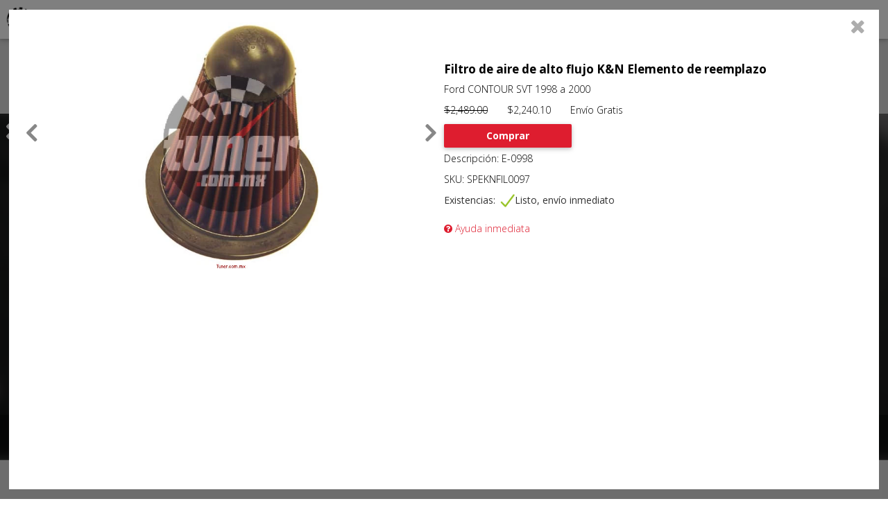

--- FILE ---
content_type: text/html; charset=UTF-8
request_url: https://tuner.mx/index.php?claveProducto=SPEKNFIL0097
body_size: 16990
content:
<!DOCTYPE html PUBLIC "-//W3C//DTD XHTML 1.0 Strict//EN" "http://www.w3.org/TR/xhtml1/DTD/xhtml1-strict.dtd">
<html lang="es-Es" xmlns="https://www.w3.org/1999/xhtml">
	<head>

							
			<title>Filtro de aire de alto flujo K&N   Ford CONTOUR SVT Elemento de reemplazo E-0998 tuner.mx</title>			 
			<meta name='Description' content='Venta en l&iacute;nea de Filtro de aire de alto flujo K&N Elemento de reemplazo para Ford CONTOUR SVT E-0998 a 12 Meses sin intereses y env&iacute;o gratis a toda la rep&uacute;blica.'>
			<meta name='Keywords' content='K&N, Filtro de aire de alto flujo, Elemento de reemplazo, Ford, CONTOUR SVT,  , Ford, CONTOUR SVT ,, 1998 a 2000  '> 
		
		
		<script type="application/ld+json">
			{
				"@context": "http://schema.org",
				"@type": "Product",
				"sku":"SPEKNFIL0097",
				"name":"Filtro de aire de alto flujo K&N Ford CONTOUR SVT  1998 a 2000",
				"description":"Filtro de aire de alto flujo K&N Elemento de reemplazo Ford CONTOUR SVT  1998 a 2000 E-0998",
				"url":"https://tuner.mx?claveProducto=SPEKNFIL0097",					
				"MPN":"E-0998 ",
				"brand":{
					"@context": "https://schema.org",
  					"@type": "Brand",
					"name": "K&amp;N"
				},
				"google_product_category":"2820",
				"product_type":"2820",
				"sale_price_effective_date":"2018-04-13T16:00-08:00/2019-04-13T16:00-08:00",
				"gtin":"",
				"image": [
					"https://tuner.mx//fotos_prod/kn/partes/E-0998 g.webp"				],																				
				"offers":{
					"price":"2240.10",
					"priceCurrency":"MXN",
					"availability":"http://schema.org/InStock",
					"itemCondition": "http://schema.org/NewCondition",
					"url":"https://tuner.mx?claveProducto=SPEKNFIL0097",
					"priceValidUntil": "2026-02-28"
				}
							}						
		</script>

					
		<meta http-equiv="Pragma" content="no-cache">
		<meta http-equiv="Cache-Control" content="no-cache">
		<meta http-equiv="Content-Language" content="es"> 
		<meta name="Distribution" content="Global">
		<meta name='Revisit' content='15 days'>
		<meta name='ROBOTS' content='INDEX, FOLLOW'>
		<meta name='RATING' content='GENERAL'>
		<meta http-equiv="Content-Style-Type" content="text/css">
		<meta name="AUTHOR" content="TR Soft para Tuner.com.mx">
		<meta name="COPYRIGHT" content="Copyright (c) 2016 by TR Soft - tuner.mx">		
		
		<link rel="stylesheet" href="/general/font-awesome/css/font-awesome.min.css">
		
		<meta name='fragment' content="!" />
		<meta name="viewport" content="width=device-width, initial-scale=1">
		<link href='/inicio/inicio.css' rel='stylesheet' />
		<link href='/inicio/inicioResponsivo.css' rel='stylesheet' />
		<link rel="stylesheet" href="https://maxcdn.bootstrapcdn.com/bootstrap/3.3.1/css/bootstrap.min.css">
		<link rel="stylesheet" href="https://maxcdn.bootstrapcdn.com/bootstrap/3.3.1/css/bootstrap-theme.min.css">
		
		<!--<meta http-equiv="Content-Type" content="text/html; charset=ISO-8859-1" />!-->
		<meta http-equiv="Content-Type" content="text/html; charset=UTF-8" />
		
		
		<script src="https://ajax.googleapis.com/ajax/libs/jquery/2.1.1/jquery.min.js"></script>
		<script src="/url_servidor.js"></script>
		<script src="/general/general.js?version=1"></script>		
		<script src="/inicio/cabecera.js?version=3"></script>
		



       	<!-- <script>
		  (function(i,s,o,g,r,a,m){i['GoogleAnalyticsObject']=r;i[r]=i[r]||function(){
		  (i[r].q=i[r].q||[]).push(arguments)},i[r].l=1*new Date();a=s.createElement(o),
		  m=s.getElementsByTagName(o)[0];a.async=1;a.src=g;m.parentNode.insertBefore(a,m)
		  })(window,document,'script','https://www.google-analytics.com/analytics.js','ga');
	
		  ga('create', 'UA-88956926-1', 'auto');
		  ga('send', 'pageview');
		</script> -->

		<!-- Global site tag (gtag.js) - Google Analytics -->
		<script async src="https://www.googletagmanager.com/gtag/js?id=UA-88956926-1"></script>
		<script>
		window.dataLayer = window.dataLayer || [];
		function gtag(){window.dataLayer.push(arguments);}
		gtag('js', new Date());

		gtag('config', 'UA-88956926-1');
		</script>


        
		<script>
		  (function() {
		    const cx = '001767773550993652709:xy4ohsh9boq';
		    const gcse = document.createElement('script');
		    gcse.type = 'text/javascript';
		    gcse.async = true;
		    gcse.src = 'https://cse.google.com/cse.js?cx=' + cx;
		    const s = document.getElementsByTagName('script')[0];
		    s.parentNode.insertBefore(gcse, s);
		  })();
		</script>		
		        
		        
		<!-- Global site tag (gtag.js) - AdWords: 993283419 -->
		 <script async src="https://www.googletagmanager.com/gtag/js?id=AW-993283419">
		 </script> 
		 
		 <script> window.dataLayer = window.dataLayer || []; function gtag(){dataLayer.push(arguments);} gtag('js', new Date()); gtag('config', 'AW-993283419'); 
		 </script>
		 		 			 
			 <script> gtag('event', 'page_view', { 'send_to': 'AW-993283419', 'dynx_itemid': 'SPEKNFIL0097'}); </script>			 
		 		 
		 <script>
			 const claveProducto2 = 'SPEKNFIL0097'		 </script>

		 <!-- Google tag (gtag.js) -->
		<script async src="https://www.googletagmanager.com/gtag/js?id=G-C3YQBHQM00"></script>
		<script>
		window.dataLayer = window.dataLayer || [];
		function gtag(){dataLayer.push(arguments);}
		gtag('js', new Date());

		gtag('config', 'G-C3YQBHQM00');
		</script>
		 
		 <!-- Meta Pixel Code -->
		<script>
		!function(f,b,e,v,n,t,s)
		{if(f.fbq)return;n=f.fbq=function(){n.callMethod?
		n.callMethod.apply(n,arguments):n.queue.push(arguments)};
		if(!f._fbq)f._fbq=n;n.push=n;n.loaded=!0;n.version='2.0';
		n.queue=[];t=b.createElement(e);t.async=!0;
		t.src=v;s=b.getElementsByTagName(e)[0];
		s.parentNode.insertBefore(t,s)}(window, document,'script',
		'https://connect.facebook.net/en_US/fbevents.js');
		fbq('init', '775602360072209');
		fbq('track', 'PageView');
		</script>
		<noscript><img height="1" width="1" style="display:none"
		src="https://www.facebook.com/tr?id=775602360072209&ev=PageView&noscript=1"
		/></noscript>
		<!-- End Meta Pixel Code -->


	</head>
	<body>

		<link href='https://fonts.googleapis.com/css?family=Open+Sans:400,300,700' rel='stylesheet' type='text/css'> 
		<link href='/inicio/cabecera.css?version=2' rel='stylesheet'/>
		<link href='/inicio/cabeceraResponsivo.css?version=1' rel='stylesheet' />
		<div id='divHeader'>			
			<div class='divFilaHeader'>
				<a id="logoTuner" href=".."><img id='imgLogo'  src='/imagenes/inicio/logo.gif'/> </a>

				<div id="navleft" class='menuCabecera navleft'>
					<div id="mySidenav" class="sidenav">
  <a href="javascript:void(0)" class="closebtn" onclick="closeNav()">&times;</a>
  <a href="#">About</a>
  <a href="#">Services</a>
  <a href="#">Clients</a>
  <a href="#">Contact</a>
</div>

<button class="button button3" onclick="openNav()">
  <span id="navleftText"></span>
</button>

<script>
  function openNav() {
    document.getElementById("mySidenav").style.width = "250px";
  }

  function closeNav() {
    document.getElementById("mySidenav").style.width = "0";
  }
</script>				</div>
				
				<div id='botonMenuDesplegable' class='menuCabecera' evitar_cerrar_menu='1' style='display:none'>
					<span evitar_cerrar_menu='1'>Productos por marcas</span>
					<i class="fa fa-chevron-down" evitar_cerrar_menu='1' aria-hidden="true"></i>
				</div>
				
				<div id='botonProductos' class='menuCabecera' style='display:none'>														
					<span>Filtros de b�squeda</span>					
					<img src="/imagenes/inicio/barrasMenu.png" evitar_cerrar_menu='1'></img>					
				</div>
								
			</div>
			<div class='divFilaHeader divFilaHeader2'>
				<gcse:search></gcse:search>
			</div>
		</div>

		<a href="../carrito/CarritoComprasPago.php" class='enlaceCarrito'>	
			<img src="/imagenes/inicio/shopcarticono.png" class="imagenCarrito"></img>
		</a>

		<span id="numCarrito"></span>
		
		<div id='divMenuDesplegable' evitar_cerrar_menu='1'>
			
		</div>		
		
		<div id='contenedor'>
			<div id='divPagina'>				
				<div id='divCentro'>
					<link href='../busquedaProductos/BusquedaProductos.css' rel='stylesheet' />

<link href='/busquedaProductos/productosFiltros/ProductosFiltros.css?version=1' rel='stylesheet' />
<link href='/busquedaProductos/productosFiltros/ProductosFiltrosResponsivo.css?version=1' rel='stylesheet' />

<script src="https://code.jquery.com/jquery-3.1.0.js"></script>

<br/>
<form>                               
<br/>
    
<div id='divFiltrosProductos'>			
	<div class='divAgrupacionFiltros' id="divTipoProductos">
		<div class="divTituloAgrupacionFiltros">			
			<input type="hidden" id="campoBuscarTipoProducto" style="height: 18px; opacity:2;" indice="0" placeholder="Producto" value=""></input>		
			<select id="prod" name="prod" class="select" indice="0" style="width: 200px; font-size: 14px;"  onchange="CargarMarcas(this.value);">
    	        <option>
    		        Producto    		
    	        </option>
            </select>				
		</div>
		<!--<div class="divAgrupacionFiltrosLista"></div>-->
	</div>
	<div class='divAgrupacionFiltros' id="divMarcasProductos">
		<div class="divTituloAgrupacionFiltros">			
			<input type="hidden" id="campoBuscarMarcaProducto" style="height: 18px; opacity:2;" indice="1" placeholder="Marca" value=""></input>
			<select    id="marca" name="marca" class="select" indice="1" style="width: 200px; font-size: 14px;" onchange="CargarConsultasMarca(this.value);">
    	<option>
    		Marca        	    
    	</option>
    </select>
		</div>
		<!--<div class="divAgrupacionFiltrosLista"></div>-->
	</div>
	<div class='divAgrupacionFiltros' id="divModelosProductos" style="display: none;">
		<div class="divTituloAgrupacionFiltros">			
			<input type="hidden" id="campoBuscarModeloProducto" style="height: 18px; opacity:2;" indice="2" placeholder="Modelo" value=""></input>
			<select id="modelo" class="select" indice="2" style="width: 200px; font-size: 14px;" onchange="CargarConsultasModelos(this.value);">
    	<option>Modelo</option>
    </select>
		</div>
		<!--<div class="divAgrupacionFiltrosLista"></div>-->
	</div>	
	<div class='divAgrupacionFiltros' id="divAplicacionMarca">
		<div class="divTituloAgrupacionFiltros">			
			<input type="hidden" id="campoBuscarAplicacionMarcaProducto" style="height: 18px; opacity:2;" indice="3" placeholder="Marca del Vehículo" value=""></input>
			<select id="marcaveh" class="select" indice="3" style="width: 200px; font-size: 14px;" onchange="CargarConsultaMarcasVehiculos(this.value);">
    	<option>Marca vehículo</option>
    </select>
		</div>
		<!--<div class="divAgrupacionFiltrosLista"></div>-->
	</div>	
	<div class='divAgrupacionFiltros' id="divAplicacionModelo" style="display: none;">
		<div class="divTituloAgrupacionFiltros">			
			<input type="hidden" id="campoBuscarAplicacionModeloProducto" style="height: 18px; opacity:2;" indice="4" placeholder="Vehículo" value=""></input>
			<select id="vehiculo" class="select" indice="4" style="width: 200px; font-size: 14px;" onchange="CargarConsultaVehiculos(this.value);">
    	<option>Vehículo</option>
    </select>        
	</div>
		<!--<div class="divAgrupacionFiltrosLista"></div>-->		
	</div>
	<div class="divTituloAgrupacionFiltros">
		<input type="button" style="background: transparent; width: 200px; font-family: Verdana, Geneva, sans-serif; border:2px solid #DE1D2F" id="nueva" value="Nueva b&uacute;squeda" onclick="BorrarFiltros();" />
	</div>
</div>
</form>
<a href='http://tuner.mx/busquedaProductos/paginas/claves.php'  style='opacity:0'>Claves</a>	

<script src="/busquedaProductos/productosFiltros/animacionFiltros.js"  charset="UTF-8"> </script>

<script src="../busquedaProductos/productosFiltros/ProductosFiltros.js"  charset="UTF-8"> </script>

<script src="busquedaProductos/productosFiltros/js/filtros_tuner.js" charset="UTF-8"></script>

<head>

   <meta name="viewport" content="width=device-width, user-scalable=no, initial-scale=1.0, maximum-scale=1.0, minimum-scale=1.0">
   <link rel="stylesheet" href="busquedaProductos\productosFiltros\carrucel\estilos.css">
   
    <div id='divTextoPromocionesCarrusel'>
	  	<div id='divTextoPromocionesCarrusel2'>
	  		<div id='divTextoPromocionesCarrusel3'>
	  			PROMOCIONES
	  		</div>
	  	</div>
	  </div>
    
     <div id="myCarousel" class="carousel slide" data-ride="carousel">	       
       
       <i class="fa fa-times" aria-hidden="true" id='botonCerrarCarrusel'></i>
     
      <!-- Indicators -->
      <ol class="carousel-indicators">
        <li data-target="#myCarousel" data-slide-to="0" class="active"></li>
        <li data-target="#myCarousel" data-slide-to="1"></li>
        <li data-target="#myCarousel" data-slide-to="2"></li>
      </ol>
      <div class="carousel-inner" role="listbox">
        <div class="item active">
          <img class="first-slide" id="First" src="busquedaProductos\productosFiltros\carrucel\banner\ayuda.jpg" alt="First slide">                           
        </div>
        <div class="item">
          <img class="second-slide" id="Second" src="busquedaProductos\productosFiltros\carrucel\banner\mesesint.jpg" alt="Second slide">          
        </div>
        <div class="item">
          <img class="third-slide" id="Third" src="busquedaProductos\productosFiltros\carrucel\banner\enviogr.jpg" alt="Third slide">
          <div class="container">
            <div class="carousel-caption">                                          
            </div>
          </div>
        </div>
      </div>
        
      <a class="left carousel-control" href="#myCarousel" role="button" data-slide="prev">
        <span class="glyphicon glyphicon-chevron-left" aria-hidden="true"></span>
        <span class="sr-only">Previous</span>
      </a>
      <a class="right carousel-control" href="#myCarousel" role="button" data-slide="next">
        <span class="glyphicon glyphicon-chevron-right" aria-hidden="true"></span>
        <span class="sr-only">Next</span>
      </a>
        
    </div>   
            
                  
      
 <script src="https://code.jquery.com/jquery-latest.js"></script>
 <script type="text/javascript" src="/busquedaProductos/productosFiltros/js/jquery.touchSwipe.min.js"></script>
  <script src="https://maxcdn.bootstrapcdn.com/bootstrap/3.3.1/js/bootstrap.min.js"></script>
 <script src="/busquedaProductos/productosFiltros/carrucel/carrucel.js"></script>

 

<link href='../busquedaProductos/catalogos/Catalogos.css?version=1' rel='stylesheet' />
<link href='../busquedaProductos/catalogos/CatalogosResponsivo.css' rel='stylesheet' />

<div id="divCatalogo">	
	<div class="divFilaCatalogo">		
	</div>	
	<div id="botonVerMasProductos" class='boton boton-red'>Cargar mas productos</div>
</div>

<div id='divBotonContacto'>
	<a target='_blank' href='../../paginas/contacto.php'>			
		<img class='contacticono' src='/imagenes/inicio/contacto.png'/> 
	</a>
</div>

<div id='divBotonWhats'>
	<a target='_blank' href='https://api.whatsapp.com/send?phone=5214431569670&text=Tuner.mx%20buen%20d&iacute;a,%20ocupo%20algo%20de%20informaci&oacute;n%20relativa%20a:' title="Informaci&oacute;n inmediata por whatsapp">			
		<img class='whatsappicono' src='/imagenes/inicio/whatsappicono.webp'/> 
	</a>
</div>

<div id='divBotonTelefono' style="display: none;">
	<a href='tel:4431569670' title="Llamar">			
		<img class='telefonoicono' src='/imagenes/inicio/telefonoicono.png'/> 
	</a>
</div>

<script src="../busquedaProductos/catalogos/Catalogos.js"  charset="UTF-8"> </script>
<script src="/busquedaProductos/productosFiltros/carrucel/carrucel.js"></script>
<script type="text/javascript" src="/busquedaProductos/productosFiltros/js/jquery.touchSwipe.min.js"></script>

<link href='../busquedaProductos/paginas/Paginas.css?version=1' rel='stylesheet' />
<link href='../busquedaProductos/paginas/PaginasReponsivo.css' rel='stylesheet' />

<div id='divFondoPagina' style='display:none'>
	<div class="divFondoPagina1">		
		<i id='botonCerrarPaginaHtml' class="fa fa-times" aria-hidden="true" style="color: #adadad;"></i>
		<div id='divPaginaHtml'>
					</div>
	</div>
</div>
<script src="../busquedaProductos/paginas/Paginas.js?version=1"  charset="UTF-8"> </script>
<script src="../busquedaProductos/paginas/PaginasHtml.js"  charset="UTF-8"> </script>
<script type="text/javascript" src="/busquedaProductos/productosFiltros/js/jquery.touchSwipe.min.js"></script>

<script src="../busquedaProductos/BusquedaProductos.js"  charset="UTF-8"> </script>			
<link rel='stylesheet' href='/carrito/CarritoCompras.css' />
<link rel='stylesheet' href='/carrito/carritoComprasResponsivo.css' />

<div id='divFondoCarritoMensaje'>
	<div id='divMensajeCarritoAgregado'>
		<h3>Agregado al carrito </h3>
		<div class='divBotonesMensajeCarrito'>
			<div class='boton-red boton' id='botonPagarAhora'>Pagar ahora</div>
			<div class='boton-gray boton' id='botonSeguirComprando'>Seguir comprando</div>			
		</div>
	</div>
</div>

<script src="/carrito/carritoCompras.js?version=2"  charset="UTF-8"> </script>		</div>	<!--fin del divCentro !-->
</div>  <!-- fin de divPagina !-->	


--- FILE ---
content_type: text/html; charset=UTF-8
request_url: https://tuner.mx/busquedaProductos/productosFiltros/marcavehiculos.php
body_size: 948
content:
["Abarth","Acura","Alfa Romeo","Alpina","Aprilia","Arctic Cat","Aston Martin","Audi","Baic","Bajaj","Benelli","Bentley","Beta","Bimota","BMW","Bombardier","Buell","Buick","Cadillac","Cagiva","Can-am","Chevrolet","Chrysler","Cupra","Dacia","Dodge","Ducati","Eagle","Ferrari","Fiat","Ford","Freightliner","Gas gas","Gilera","GMC","Harley-Davidson","Holden","Honda","Hummer","Husaberg","Husqvarna","Hyosung","Hyundai","Indian","Infiniti","Isuzu","Jaguar","Jeep","Kawasaki","Keeway","Kia","Ktm","Kymco","Lamborghini","Lancia","Land Rover","Lexus","Lincoln","Lotus","Maruti","Maserati","Maybach","Mazda","Mercedes-Benz","Mg","Mini","Mitsubishi","Moto Guzzi","Mv aggusta","Nissan","Opel","Peugeot","Piaggio","Plymouth","Polaris","Pontiac","Porche","Porsche","Puch","Ram","Renault","Rolls-Royce","Rover","Saab","Seat","Sherco","Smart","Subaru","Suzuki","Tesla","Toyota","Triumph","Universal","Vauxhall","Victory","Volkswagen","Volvo","Yamaha"]

--- FILE ---
content_type: text/html; charset=UTF-8
request_url: https://tuner.mx/servidor/PaginasHtml.php?claveProducto=SPEKNFIL0097&productosCarrito=null&accion=detalle
body_size: 1391
content:
<div id='divPaginaDetallesProducto'><div class='columnaDetallesProducto'> <div  class='divSliderCompleto'><div class='divSliderFotos'>
							<i class='fa fa-angle-left' id='flechaIzquierdaFoto'></i>
							<i class='fa fa-angle-right' id='flechaDerechaFoto'></i>
							<div class='divSliderFotos2'><img class='fotoProducto' src='/fotos_prod/kn/partes/E-0998 g.webp' alt='Preparando foto' ></img></div></div></div></div><div class='columnaDetallesProducto marginDetalles'><h3>Filtro de aire de alto flujo K&N Elemento de reemplazo</h3><div class='centroColumnaDetallesProducto'><p>Ford CONTOUR SVT  1998 a 2000</p><p><del>$2,489.00</del>&nbsp;&nbsp;&nbsp;&nbsp;&nbsp;&nbsp;&nbsp;$2,240.10&nbsp;&nbsp;&nbsp;&nbsp;&nbsp;&nbsp;&nbsp;Env&iacute;o Gratis</p><div class='boton boton-red botonCentradoDetalles' id='botonCarrito' claveProducto='SPEKNFIL0097'>Comprar</div><br><br><p>Descripci&oacute;n: E-0998 </p><p>SKU: SPEKNFIL0097</p><span>Existencias: </span><div class='botonExistencia'><img src='/imagenes/check.png'><span>Listo, envío inmediato</span></div><br><br><p><a target='_blank' href='https://api.whatsapp.com/send?phone=5214431569670&text=Tuner.mx%20buen%20d&iacute;a,%20ocupo%20algo%20de%20informaci&oacute;n%20relativa%20al%20SKU%20SPEKNFIL0097' style='color:#DE1D2F'><i class='fa fa-question-circle' aria-hidden='true'></i> Ayuda inmediata</a></p></div></div></div>

--- FILE ---
content_type: text/html; charset=UTF-8
request_url: https://tuner.mx/servidor/PaginasHtml.php?claveProducto=SPEKNFIL0097&accion=otros
body_size: 6706
content:
<div id='divPaginaOtrosProductos'><div id='divPaginaOtrosProductos2'><div id='divPaginaOtrosProductos3'><hr style='width: 98%;'><h4>Productos relacionados:</h4><div id='divOtrosCarrusel'><i class='fa fa-angle-left' id='flechaIzquierdaCarrusel' direccion='izquierda'></i><div id='divOtrosLista'><div class='divOtro' style='transform:translateX(0%)' ubicacion='0'><div class='divImagenCarrusel' style='background-image:url("/fotos_prod/brembo/18/todo/09.5708.10-01.webp")' onclick='location.href="?claveProducto=BRMDIS0048"' > </div><div class='divCapaCarrusel'><h4>Discos Brembo OEM 09.5708.10 </h4><p>Ford  Contour SVT SVT (MODELO SIN SENSOR ELECTRONICO EN BALATAS) 1998 a 2000 </p><p>$629.00 - <font color='#DE1D2F'> 10% </font>=  <font color='#DE1D2F'>$566.10 </font></p><div class='divExistenciaOtros'><span>Existencias: </span>
								<div class='botonExistencia'><span>Agotado</span></div>			
							</div><div  class='divPrecio'><div class='boton boton-red botonDetalles' onclick='location.href="?claveProducto=BRMDIS0048"'>Detalles</div></div></div></div><div class='divOtro' style='transform:translateX(105%)' ubicacion='105'><div class='divImagenCarrusel' style='background-image:url("/fotos_prod/kn/2019/PF-2200_1.webp")' onclick='location.href="?claveProducto=SPEKNGAS2314"' > </div><div class='divCapaCarrusel'><h4>Filtro de gasolina K&N Filtro de gasolina PF PF-2200 </h4><p>Ford  Contour SVT 2.5L 1998 a 2000 </p><p>$589.00 - <font color='#DE1D2F'> 10% </font>=  <font color='#DE1D2F'>$530.10 </font></p><div class='divExistenciaOtros'><span>Existencias: </span>
								<div class='botonExistencia'><img src='/imagenes/check.png'><span>Listo, envío inmediato</span></div>			
							</div><div  class='divPrecio'><div class='boton boton-red botonDetalles' onclick='location.href="?claveProducto=SPEKNGAS2314"'>Detalles</div></div></div></div><div class='divOtro' style='transform:translateX(210%)' ubicacion='210'><div class='divImagenCarrusel' style='background-image:url("/fotos_prod/kn/2019/E-0998_1.webp")' onclick='location.href="?claveProducto=SPEKNFIL15386"' > </div><div class='divCapaCarrusel'><h4>Filtro de aire de alto flujo K&N Elemento de reemplazo E-0998 </h4><p>Ford  Contour SVT 2.5L 1998 a 2000 </p><p>$2,489.00 - <font color='#DE1D2F'> 10% </font>=  <font color='#DE1D2F'>$2,240.10 </font></p><div class='divExistenciaOtros'><span>Existencias: </span>
								<div class='botonExistencia'><img src='/imagenes/check.png'><span>Listo, envío inmediato</span></div>			
							</div><div  class='divPrecio'><div class='boton boton-red botonDetalles' onclick='location.href="?claveProducto=SPEKNFIL15386"'>Detalles</div></div></div></div><div class='divOtro' style='transform:translateX(315%)' ubicacion='315'><div class='divImagenCarrusel' style='background-image:url("/fotos_prod/Brembo/2019/P24037_2.webp")' onclick='location.href="?claveProducto=BRMBAL2611"' > </div><div class='divCapaCarrusel'><h4>Balatas Brembo Juego Delantero P24037 </h4><p>Ford  Contour SVT SVT (MODELO SIN SENSOR ELECTRONICO EN BALATAS) 1998 a 2000 </p><p>$809.00 - <font color='#DE1D2F'> 10% </font>=  <font color='#DE1D2F'>$728.10 </font></p><div class='divExistenciaOtros'><span>Existencias: </span>
								<div class='botonExistencia'><span>Agotado</span></div>			
							</div><div  class='divPrecio'><div class='boton boton-red botonDetalles' onclick='location.href="?claveProducto=BRMBAL2611"'>Detalles</div></div></div></div><div class='divOtro' style='transform:translateX(420%)' ubicacion='420'><div class='divImagenCarrusel' style='background-image:url("/fotos_prod/Brembo/2019/ceramica_2.webp")' onclick='location.href="?claveProducto=BRMBAL0205"' > </div><div class='divCapaCarrusel'><h4>Balatas Brembo Juego Trasero P24125N </h4><p>Ford  Contour SVT SVT (MODELO SIN SENSOR ELECTRONICO EN BALATAS) 1998 a 2000 </p><p>$1,179.00 - <font color='#DE1D2F'> 10% </font>=  <font color='#DE1D2F'>$1,061.10 </font></p><div class='divExistenciaOtros'><span>Existencias: </span>
								<div class='botonExistencia'><span>Agotado</span></div>			
							</div><div  class='divPrecio'><div class='boton boton-red botonDetalles' onclick='location.href="?claveProducto=BRMBAL0205"'>Detalles</div></div></div></div><div class='divOtro' style='transform:translateX(525%)' ubicacion='525'><div class='divImagenCarrusel' style='background-image:url("/fotos_prod/kn/2019/HP-2010_3.webp")' onclick='location.href="?claveProducto=SPEKNACE4927"' > </div><div class='divCapaCarrusel'><h4>Filtro de aceite K&N HP Performance Gold HP-2010 </h4><p>Ford  Contour SVT 2.5L 1998 a 2000 </p><p>$639.00 - <font color='#DE1D2F'> 10% </font>=  <font color='#DE1D2F'>$575.10 </font></p><div class='divExistenciaOtros'><span>Existencias: </span>
								<div class='botonExistencia'><img src='/imagenes/check.png'><span>Listo, envío inmediato</span></div>			
							</div><div  class='divPrecio'><div class='boton boton-red botonDetalles' onclick='location.href="?claveProducto=SPEKNACE4927"'>Detalles</div></div></div></div><div class='divOtro' style='transform:translateX(630%)' ubicacion='630'><div class='divImagenCarrusel' style='background-image:url("/fotos_prod/brembo/18/todo/09.6766.10-01.webp")' onclick='location.href="?claveProducto=BRMDIS1117"' > </div><div class='divCapaCarrusel'><h4>Discos Brembo OEM 09.6766.10 </h4><p>Ford  Contour SVT SVT (MODELO SIN SENSOR ELECTRONICO EN BALATAS) 1998 a 2000 </p><p>$789.00 - <font color='#DE1D2F'> 10% </font>=  <font color='#DE1D2F'>$710.10 </font></p><div class='divExistenciaOtros'><span>Existencias: </span>
								<div class='botonExistencia'><span>Agotado</span></div>			
							</div><div  class='divPrecio'><div class='boton boton-red botonDetalles' onclick='location.href="?claveProducto=BRMDIS1117"'>Detalles</div></div></div></div><div class='divOtro' style='transform:translateX(735%)' ubicacion='735'><div class='divImagenCarrusel' style='background-image:url("/fotos_prod/Brembo/2019/ceramica_1_1.webp")' onclick='location.href="?claveProducto=BRMBAL1050"' > </div><div class='divCapaCarrusel'><h4>Balatas Brembo Juego Delantero P24037N </h4><p>Ford  Contour SVT SVT (MODELO SIN SENSOR ELECTRONICO EN BALATAS) 1998 a 2000 </p><p>$749.00 - <font color='#DE1D2F'> 10% </font>=  <font color='#DE1D2F'>$674.10 </font></p><div class='divExistenciaOtros'><span>Existencias: </span>
								<div class='botonExistencia'><span>Agotado</span></div>			
							</div><div  class='divPrecio'><div class='boton boton-red botonDetalles' onclick='location.href="?claveProducto=BRMBAL1050"'>Detalles</div></div></div></div></div><i class='fa fa-angle-right' id='flechaDerechaCarrusel' direccion='derecha' style='opacity: 1;'></i></div></div></div></div>

--- FILE ---
content_type: text/css
request_url: https://tuner.mx/busquedaProductos/paginas/PaginasReponsivo.css
body_size: 1185
content:
@media (max-width:981px){
	.columnaDetallesProducto{
		width: 100%;
	}

	.columnaDetallesProducto2_1 p, .columnaDetallesProducto2_2 p{
		text-align: center;
	}


	.divOtro{
		width: 47%;
	}
	.columnaDetallesProducto2_1,.columnaDetallesProducto2_2{
		width: 100%;
		max-width: 100%;
	}
	
	.centroColumnaDetallesProducto .divExistenciaPadre span{
		display: inline-block !important;
		float: none;
	}
	
	.centroColumnaDetallesProducto .divExistenciaPadre .botonExistencia{
		display: inline-block !important;
		float: none;
	}
	
	#botonCarrito{
		float: none;
		display: inline-block;
	}
	
	.divSliderCompleto{
		width: 100%;
		margin-left: 0px;		
		height: 200px;
	}
	
}

@media (max-width: 600px){
	.columnaDetallesProducto{		
		width: 90%;		
		margin-left: 5%;
		margin-bottom: 1em;
	}		
	
	
	.divSliderFotos{
		width: 90%;
		margin-left: 5%;
		height: 100%;
		
	}
	
	.divFondoPagina1{
		width: 100%;
		height: 100%;
		left: 0px;
		top: 0px;
	}
	
	.divFechaDerechaOtros,.divFlechaIzquierdaOtros{
		height: 110%;
		top: -5%;
	}
	
	.divOtro{
		width: 100%;
	}
	#divOtrosCarrusel #flechaIzquierdaCarrusel{
		left: 0%;
	}
	
	#divOtrosCarrusel #flechaDerechaCarrusel{
		right: 0%;
	}
	
	
}

--- FILE ---
content_type: text/css
request_url: https://tuner.mx/carrito/CarritoCompras.css
body_size: 6080
content:
/*El mensaje de pago*/
#divMensajePago{
	width: 100%;
	height: auto;		
	display: none;			
	float: left;
	text-align: center;
}

#divMensajePago .tablaEfectivo2{
	display: none;
}

#divMensajePago th{
	width: 5%;
}

#divMensajePago ul{
	display: inline-block;
}

#divMensajePago li{
	text-align: left;
}

.error{
	font-style: italic;
	color:red;
	font-size: 0.7em;
	margin-left: 1.5em;
}

/*El pago en el carrito de compras */
#divCarritoCompra{
	width: 100%;
	margin-top: 1em;
	float: left;
	height:auto;
}

/*Los detalles */
#divCarritoDetalles{
	width: 100%;
	height: auto;	
	float: left;	
}

#divTotales{
  width: 100%;  
  float: left;
  background-color: #DADADA;
  padding-right: 1%;  
}

#divTotales #divTotalesEnviar{
	float: left;
	text-align: left;
	margin-left: 0.5em;
	max-width: 50%;
}

#divTotales #divTotalesProductos{
	float: right;
}

/*El tipo de pago */
#divPanelTipoPago{
	float: left;
	width: 50%;		
}

#divPanelTipoPago h2{
	width: 100%;
	text-align: center;
}

.divElementoTipoPago{
	float: left;
	width: 100%;
	border: solid 1px #bbb;
	height:auto;	
	margin-bottom: 2em;
}

.divElementoTipoPago .divTituloTipoPago{	
	width: 100%;
    background-color: #DADADA;
    float: left;
    text-align: center;
    padding-top: 1rem;
}

#divPanelTipoPago .divElementoTipoPago .divTituloTipoPago h3{
	line-height:1.5;
	margin-left: 2em;
	margin-top: 0em;
}

.divContenidoTipoPago{
	width: 100%;
	height: auto;
}

.columnaContenidoTipoPago{
	width: 50%;
	float: left;
	height: 100%;		
}

.columnaContenidoTipoPago ul{
	margin-top: 1em;
    width: 80%;
    margin-left: 10%;
    padding: 0;
}

.divTotalTipoPago{
	width: 100%;
    -webkit-margin-before: 0em;
    margin-top: 0.5em;
    display: flex;
    align-items: center;
    justify-content: center;
}

.divTotalTipoPago input{		
	font-size: 2em;	
	float: right;
	margin-right: 2em;
	cursor: pointer;
	margin-top: 0.2em;
}

.botonPagar{
	padding-top: 0.3em;
    padding-bottom: 0.4em;
    width: 5em;
    margin-left: 3%;
    margin-bottom: 1%;	
}

/*El formulario del cliente */
#divFormularioCliente{
	width: 50%;		
	height: auto;
	float: left;
}

#divFormularioCliente h3{
	text-align: center	
}

#divFormularioCliente h4{
	float: left;
	margin-left: 5%;
	width: 95%;	
}

#divFormularioCliente .filaFormulario{
	width: 100%;
	float: left;	
	margin-top: 0.5em;
}

.filaFormulario #campoDomicilio{
	outline: none;
	font-size: 0.8em;
	font-weight: bold;
	width: 90%;
	margin-left: 5%;
	margin-top: 0.5em;
	height: 2em;
	border:solid 1px #DADADA;
	padding-left: 1em;
}

.filaFormulario #campoComentario{
	width: 95%;
	height: 10.5em;
	margin-left: 2.5%;	
	font-weight: bold;
	font-size: 0.8em;
	outline: none;	
	resize: none;
	border:solid 1px #ccc;
	padding-left: 1em;
	margin-left: 2.5%;
}

#divFormularioCliente .filaFormulario .columnaFormulario{
	width: 50%;
	height: 3em;
	float: left;
}

.columnaFormulario input[type='text'],.columnaFormulario select{
	outline: none;
	font-size: 0.8em;
	font-weight: bold;
	width: 90%;
	margin-left: 5%;
	margin-top: 0.5em;
	height: 2em;
	border:solid 1px #DADADA;
	padding-left: 1em;
}

.columnaFormulario select{
	height: 2.5em;
}

.columnaFormulario select{	
    -webkit-appearance: menulist-button;
}

.columnaFormulario .botones{
	float: left;
	width: 50%;		
	text-align: center;
}

#divFormularioCliente .filaFormulario .columnaFormularioPoliticas{
	width: 33%;
	float: left;	
	text-align: center;
	height: 2em;
}

/*La parte fiscal*/
#divFormularioCliente .filaFormularioFiscal{
	width: 70%;
	float: left;		
	margin-top: 1em;
	display: none;
	
}
 
.filaFormularioFiscal input[type='text'], .filaFormularioFiscal select{	
	font-size: 0.8em;
	font-weight: bold;
	width: 60%;
	margin-left: 5%;
	margin-top: 0.5em;
	height: 2em;
	outline: none;
	border:solid 1px #ccc;
	padding-left: 1em;
}

.filaFormularioFiscal select{	
    -webkit-appearance: menulist-button;
}

.filaFormularioFiscal #campoDomicilioFiscal{
	width: 100%;
}

.filaFormularioFiscal #campoNombreFiscal{
	width: 90%;
}


.filaFormularioFiscal #campoCodigoPostalFiscal{
	width: 30%;
}

/*Los productos */
#divCarritoProductos{
	width: 100%;
}

.divTitulosCamposProductos{
	width: 100%;
	background-color:#DE1D2F;
	color: white;	
	padding: 0;	
	height: auto;
	float: left;
}

.filaProducto{
	width: 100%;
	margin-top: 1em;
	border-bottom: solid 1px #aaa;	
	float: left;
	padding-bottom: 1em;
}

.colProducto1{
	width:52%;
	float: left;
	font-size: 0.7em;
	height: auto;
	text-align: center;
}

.colProducto1 h3{
	text-transform: capitalize;
	color: white;
}

.colProducto2 h3{
	color: white;
}

.colProducto1 img{
	max-width: 8em;
    min-width: 8em;
    max-height: 5em;
    min-height: 5em;
    margin-top: 4%;
    float: left;
}

.colProducto1 .colProductoTexto1{
	width: 80%;
	float: left;
	height: auto;
	margin-left: 0.5%;	
	text-align: justify;
}

.colProducto2{	
	float: left;	
	height: auto;	
	width: 12%;
	font-size: 0.7em;
	text-align: center;
}

.colProducto2 .campoPrecio{
	text-align: right;
	margin-right: 40%;
}

.colProducto2 input[type='number']{
	width: 38%;
    font-size: 2em;
    text-align: center;
}

/*el mensaje del carrito */
#divFondoCarritoMensaje{
	width: 100%;
	height: 100%;
	background-color: transparent;
	position: fixed;
	z-index: 1002;		
	top:0px;
	left: 0px;	
	display: none;
	background-color: rgba(0,0,0,0.1);
}

#divMensajeCarritoAgregado{
	width:20%;
	height: 12em;
	position: absolute;
	left: 0;
	right: 0;
	top: 0;
	bottom: 0;
	margin: auto auto;
	background: white;
	box-shadow: 0 2px 5px 0 rgba(0, 0, 0, 0.16), 0 2px 10px 0 rgba(0, 0, 0, 0.12);			
}

#divMensajeCarritoAgregado h3{
	width: 100%;
	margin-top: 1em;
	text-align: center;
	
}

.divBotonesMensajeCarrito{
	width: 100%;
	text-align: center;	
	float: left;
		
}

#botonPagarAhora{
	width: 40%;
	float: left;
	margin-left: 30%;	
	margin-top: 1em;
}

#botonSeguirComprando{
	width: 52%;
	float: left;
	margin-left: 24%;	
	margin-top: 1em;
}

.tituloProducto {
	text-transform: capitalize;
	font-weight: 600;
}

.center{
	text-align: center;	
}

.btn {
	cursor: pointer;
}

.imgPago{
	width: 20rem;
}


--- FILE ---
content_type: text/css
request_url: https://tuner.mx/carrito/carritoComprasResponsivo.css
body_size: 3636
content:
@media (max-width:981px){
	#divMensajeCarritoAgregado{
		width: 50%;
		height: 12em;
	}

	#divTotales{
		font-size: 1em;
	}

	#divFormularioCliente{
		width: 100%;		
	}

	#divPanelTipoPago{
		width: 100%;		
	}
	
	#divPanelTipoPago h2{
		font-size: 1em;
	}

	.divTotalTipoPago input{
		font-size: 1em;
		margin-right: 1em;
	}

	#botonSeguirComprando{
		margin-right: 22%;
	}	

	#divTotales{
		width: 100%;  
		float: left;
		background-color: #DADADA;
		padding-right: 10%;  
	}

	.divElementoTipoPago {
		float: left;
		width: 100%;
		border: solid 1px #bbb;
		height: auto;
		margin-bottom: 2em;
	}

	#divCarritoProductos{
		width: 100%;
		margin-left: 1%;
	}

	h3 {
		font-size: 13px;
		font-weight: 600;
		color: #000000;
	}

	.filaFormulario #campoComentario{
		width: 90%;
		height: 10em;
		margin-left: 2.5%;	
		font-weight: bold;
		font-size: 0.8em;
		outline: none;	
		resize: none;
		border:solid 1px #ccc;
		padding-left: 1em;
		margin-left: 5%;
	}	

	.colProductoTexto1{
		width: 320% !important
	}

	.tituloProducto {
		text-transform: capitalize;
		font-weight: 600;
		margin-top: 2%;
	}

	.imgPago {
		width: 14rem;
	}
}

@media (max-width: 600px){	
	#divCarritoCompra h1{
		font-size: 1em;
	    width: 80%;
	    margin-left: 10%;		
	}

	#divCarritoCompra a{
		margin-left: 10%;
	}	

	#divMensajeCarritoAgregado{
		width: 70%;		
	}

	#botonPagarAhora{
		width: 50%;
		margin-left: 20%;
	}
	
	#botonSeguirComprando{
		width: 54%;
		margin-left: 18%;
	}
			
	#divMensajeCarritoAgregado h3{
		font-size: 1em;
	}
	
	#divCarritoCompra{
		width: 100%;
		margin-left: 0%;
	}

	#divCarritoProductos{
		width: 100%;
	}

	.colProducto1{
		width:30%;
	}

	.colProducto2{
		width: 17.5%;
		font-size: 0.5em;
	}

	.colProducto1 img{
		width: 95%;		
	} 

	.colProducto1 .colProductoTexto1{
		width: 100%;
	}	
	
	#divTotales{
		font-size: 0.7em;
	}
	
	#divFormularioCliente{
		width: 100%;		
	}
	
	#campoComentario{		
		height: 5em !important;
	}

	#divFormularioCliente h3,#divFormularioCliente h4{
		font-size: 0.7em;
	}
	
	.columnaFormulario{
		width: 100% !important;
		
	}
	
	.filaFormularioFiscal{
		width: 80% !important; 
	}
	
	.filaFormularioFiscal input,.filaFormularioFiscal select{
		width: 100% !important;
	}
	
	
	#divPanelTipoPago{
		width: 100%;		
	}
	
	#divPanelTipoPago h2{
		font-size: 1em;
	}

	.divTotalTipoPago input{
		font-size: 0.8em;
		margin-right: 0em;
	}
	
	#divMensajePago .tablaEfectivo1{
		display: none;
	}
	
	#divMensajePago .tablaEfectivo2{
		display: block;
	}
	
	.filaTablaEfectivo{
		width: 100%;
		height: auto;
		float: left;
		border:solid 1px black
	}

	.columnaTablaEfectivo{
		background-color:black;
		color:white;
		width: 38%;		
		float: left;
		padding-top: 0.5em;
		padding-bottom: 0.5em;		
		font-size: 0.7em;
				
	}

	.columnaTablaEfectivo2{
		width: 60%;		
		float: left;		
		padding-top: 0.5em;
		padding-bottom: 0.5em;
		font-size: 0.7em;
	}
	
	#botonPagarAhora{
		margin-top:1em;
	}

	#divTotales{
		width: 100%;  
		float: left;
		background-color: #DADADA;
		padding-right: 10%;  
	}

	.divElementoTipoPago {
		float: left;
		width: 100%;
		border: solid 1px #bbb;
		height: auto;
		margin-bottom: 2em;
	}

	h3 {
		font-size: 13px;
		font-weight: 600;
		color: #000000;
	}

	.filaFormulario #campoComentario{
		width: 90%;
		height: 10em;
		margin-left: 2.5%;	
		font-weight: bold;
		font-size: 0.8em;
		outline: none;	
		resize: none;
		border:solid 1px #ccc;
		padding-left: 1em;
		margin-left: 5%;
	}

	.colProductoTexto1{
		width: 320% !important
	}

	.tituloProducto {
		text-transform: capitalize;
		font-weight: 600;
		margin-top: 4%;
	}

	.imgPago {
		width: 11rem;
	}
}


--- FILE ---
content_type: text/javascript
request_url: https://tuner.mx/busquedaProductos/productosFiltros/js/filtros_tuner.js
body_size: 76893
content:
// Funciones que se cargan al inicio de la página.
const url = "busquedaProductos/productosFiltros/consultas_filtros.php"; 
let produc;            
let marc; 
let mod; 
let marv; 
let veh; 
let parametros;
let opc;
let productosel = "";
let marcasel = "";
let modelosel = "";
let marcavehsel = "";
let vehiculosel = "";
let traersesion = false;



$('#prod').change(() => {
    $("#divModelosProductos").css("display","block");
    $('#modelo').removeAttr('disabled');
}); 

$('#marca').change(() => {
    $("#divModelosProductos").css("display","block");
    $('#modelo').removeAttr('disabled');
}); 

$('#marcaveh').change(() => {
    $("#divAplicacionModelo").css("display","block");
    $('#vehiculo').removeAttr('disabled');
}); 

if(document.getElementById("prod").value=="Producto" && document.getElementById("marca").value=="Marca" && document.getElementById("modelo").value=="Modelo" && document.getElementById("marcaveh").value=="Marca vehículo"){
    BorrarFiltros();
}else{    
    //Comprobación de los filtros
    comprobarFiltros();

    if(productosel !== "") {
        CargarMarcas();
    } else if(marcasel !== "") {
        CargarConsultasMarca();
    } else if(marcavehsel !== "") {
        CargarConsultaMarcasVehiculos();
    }
}

// Función para cargar los PRODUCTOS al inicio de la página
function cargaProductos(){
    if (sessionStorage.getItem("filtroProducto") && traersesion) {
        const filtroProducto = sessionStorage.getItem("filtroProducto").split(",");
        for(let i=0; i<filtroProducto.length;i++) {
            $('<option/>').val(filtroProducto[i]).text(filtroProducto[i]).appendTo(prod);
        };
    } else {
        $.ajax({        
            url: "busquedaProductos/productosFiltros/tipoProducto.php",
            type: "POST",
            success: function(result){
                const resProductos = JSON.parse(result);  
                for(let i=0; i<resProductos.length;i++) {
                    $('<option/>').val(resProductos[i]).text(resProductos[i]).appendTo(prod);
                };
            },
            error: function() { 
                alert("No se pudo cargar el filtro de Productos");
            }
        });
    }
}

// Función para cargar las MARCAS al inicio de la página           
function cargaMarcas(){
    if (sessionStorage.getItem("filtroMarca") && traersesion) {
        const filtroMarca = sessionStorage.getItem("filtroMarca").split(",");
        for(let i=0; i<filtroMarca.length;i++) {
            $('<option/>').val(filtroMarca[i]).text(filtroMarca[i]).appendTo(marca);
        };
    } else {
        $.ajax({        
            url: "busquedaProductos/productosFiltros/marcas.php",
            type: "POST",
            success: function(result){
                const resMarcas = JSON.parse(result);
                sessionStorage.setItem('filtroMarca', resMarcas.toString());
                for(let i=0; i<resMarcas.length;i++) {
                    $('<option/>').val(resMarcas[i]).text(resMarcas[i]).appendTo(marca);
                };
            },
            error: function() { 
                alert("No se pudo cargar el filtro de las Marcas");
            }
        });
    }
}
 
// Cargar MARCAS DE LOS VEHÍCULOS al inicio de la página      
function cargaMarcasVehiculos() {
    if (sessionStorage.getItem("filtroMarcaVehiculo") && traersesion) {
        const filtroVehiculo = sessionStorage.getItem("filtroMarcaVehiculo").split(",");
        for(let i=0; i<filtroVehiculo.length;i++) {
            $('<option/>').val(filtroVehiculo[i]).text(filtroVehiculo[i]).appendTo(marcaveh);
        };
    } else {
        $.ajax({        
            url: "busquedaProductos/productosFiltros/marcavehiculos.php",
            type: "POST",
            success: function(result){
                const resVehiculos = JSON.parse(result);
                sessionStorage.setItem('filtroMarcaVehiculo', resVehiculos.toString());
                for(let i=0; i<resVehiculos.length;i++) {
                    $('<option/>').val(resVehiculos[i]).text(resVehiculos[i]).appendTo(marcaveh);
                };
            },
            error: function() { 
                alert("No se pudo cargar el filtro de las Marcas de los vehículos");
            }
        });
    }
}

//Restrablecer los filtros
function BorrarFiltros(){
    productosel="";
    marcasel="";
    modelosel="";
    marcavehsel="";
    vehiculosel="";    
    $('#prod').empty();  
    $('#marca').empty(); 
    $('#modelo').empty(); 
    $('#modelo').prop('disabled', true);
    $('#marcaveh').empty();
    $('#vehiculo').empty(); 
    $('#vehiculo').prop('disabled', true);
    $('<option/>').val("Producto").text("Producto").appendTo(prod);
    $('<option/>').val("Marca").text("Marca").appendTo(marca);
    $('<option/>').val("Modelo").text("Modelo").appendTo(modelo);
    $('<option/>').val("Marca vehículo").text("Marca vehículo").appendTo(marcaveh);
    $('<option/>').val("Vehículo").text("Vehículo").appendTo(vehiculo);
    $("#divModelosProductos").css("display","none");
    $("#divAplicacionModelo").css("display","none");
    cargaProductos();
    cargaMarcas();   
    cargaMarcasVehiculos();
    traersesion = true;
}

function comprobarFiltros() {
    productosel = document.getElementById("prod").value;
    marcasel = document.getElementById("marca").value;
    modelosel = document.getElementById("modelo").value;
    marcavehsel = document.getElementById("marcaveh").value;
    vehiculosel = document.getElementById("vehiculo").value;

    produc = document.getElementById("prod").value;
    marc = document.getElementById("marca").value; 
    mod = document.getElementById("modelo").value; 
    marv = document.getElementById("marcaveh").value; 
    veh = document.getElementById("vehiculo").value;

    if (productosel === "Producto"){
        productosel = "";
        produc = "";
    }
    if (marcasel === "Marca"){
        marcasel = "";
        marc = "";
    }
    if (modelosel === "Modelo"){
        modelosel = "";
        mod = "";
    }
    if (marcavehsel === "Marca del Vehículo" || marcavehsel === "Marca vehículo"){
        marcavehsel = "";
        marv = "";
    }
    if (vehiculosel === "Vehículo"){
        vehiculosel = "";
        veh = "";
    }

    $('#campoBuscarTipoProducto').val(productosel);
    $('#campoBuscarMarcaProducto').val(marcasel);
    $('#campoBuscarModeloProducto').val(modelosel);
    $('#campoBuscarAplicacionMarcaProducto').val(marcavehsel);
    $('#campoBuscarAplicacionModeloProducto').val(vehiculosel);
}

// Cuando se selecciona el Producto 
function CargarMarcas(){
    comprobarFiltros();
    if(productosel !== "" && marcasel === "" && modelosel === "" && marcavehsel === "" && vehiculosel === "")  {
        $('#prod').empty();                
        $('<option/>').val(productosel).text(productosel).appendTo(prod);                              
        parametros = {"producto" : productosel, "opcion" : 1};                                                             
        $.ajax({        
            url: url,
            type: "POST",    
            data: parametros,    
            success: function(result){
                $('#marca').empty();
                $('<option/>').val("Marca").text("Marca").appendTo(marca);
                let res = null;
                if(result){
                    res = JSON.parse(result);
                }   
                if (res !== null) {
                    for(let i=0; i<res.length; i++){                     
                        $('<option/>').val(res[i]).text(res[i]).appendTo(marca);
                    }
                }
            },
            error: function(){ alert("ERROR"); }
        });
        parametros = {"producto" : productosel, "opcion" : 2};                  
        $.ajax({        
            url: url,
            type: "POST",    
            data: parametros,    
            success: function(result) {
                $('#modelo').empty();  
                $('<option/>').val("Modelo").text("Modelo").appendTo(modelo);
                let res = null;
                if(result){
                    res = JSON.parse(result);
                }   
                if (res !== null) {
                    for(let i=0; i<res.length; i++){                     
                        $('<option/>').val(res[i]).text(res[i]).appendTo(modelo);
                    }
                }
            },
            error: function(){ alert("ERROR"); }
        });
        parametros = {"producto" : productosel, "opcion" : 3};
        $.ajax({        
            url: url,
            type: "POST",    
            data: parametros,    
            success: function(result) {
                $('#marcaveh').empty();
                $('<option/>').val("Marca vehículo").text("Marca vehículo").appendTo(marcaveh);
                let res = null;
                if(result){
                    res = JSON.parse(result);
                }   
                if (res !== null) {
                    for(let i=0; i<res.length; i++){                     
                        $('<option/>').val(res[i]).text(res[i]).appendTo(marcaveh);
                    }
                }
            },
            error: function(){ alert("ERROR"); }
        });                         
    } 
    // Producto + Marca
    if(productosel !== "" && marcasel !== "" && modelosel === "" && marcavehsel === "" && veh === "") {
        $('#prod').empty();       
        $('<option/>').val(productosel).text(productosel).appendTo(prod);
        $('#marca').empty();
        $('<option/>').val(marcasel).text(marcasel).appendTo(marca);
        parametros = {"marca" : marcasel, "producto" : productosel, "opcion" : 14};                  
        $.ajax({        
            url: url,
            type: "POST",    
            data: parametros,    
            success: function(result) {
                $('#modelo').empty();
                $('<option/>').val("Modelo").text("Modelo").appendTo(modelo);
                let res = null;
                if(result){
                    res = JSON.parse(result);
                }   
                if (res !== null) {
                    for(let i=0; i<res.length; i++){                     
                        $('<option/>').val(res[i]).text(res[i]).appendTo(modelo);
                    }
                }
            },
            error: function(){ alert("ERROR"); }
        });
        parametros = {"marca" : marcasel, "producto" : productosel, "opcion" : 15};
        $.ajax({        
            url: url,
            type: "POST",    
            data: parametros,    
            success: function(result) {
                $('#marcaveh').empty();
                $('<option/>').val("Marca vehículo").text("Marca vehículo").appendTo(marcaveh);
                let res = null;
                if(result){
                    res = JSON.parse(result);
                }   
                if (res !== null) {
                    for(let i=0; i<res.length; i++){                     
                        $('<option/>').val(res[i]).text(res[i]).appendTo(marcaveh);
                    }
                }
            },
            error: function(){ alert("ERROR"); }
        });              
    }
    // Producto + Marca + ModeloProducto
    if(productosel !== "" && marcasel !== "" && modelosel !== "" && marcavehsel === "" && vehiculosel === "") {
        $('#prod').empty();
        $('<option/>').val(productosel).text(productosel).appendTo(prod);
        parametros = {"marca" : marcasel, "producto" : productosel, "modelo" : modelosel, "opcion" : 23};
        $.ajax({        
            url: url,
            type: "POST",    
            data: parametros,    
            success: function(result) { 
                $('#marcaveh').empty();                
                $('<option/>').val("Marca vehículo").text("Marca vehículo").appendTo(marcaveh);
                let res = null;
                if(result){
                    res = JSON.parse(result);
                }   
                if (res !== null) {
                    for(let i=0; i<res.length; i++){                     
                        $('<option/>').val(res[i]).text(res[i]).appendTo(marcaveh);
                    }
                }
            },
            error: function(){ alert("ERROR"); }
        });
    }        
    // Producto + AplicacionMarca
    if(productosel !== "" && marcasel === "" && modelosel === "" && marcavehsel !== "" && vehiculosel === "") {
        $('#prod').empty();
        $('<option/>').val(productosel).text(productosel).appendTo(prod);  
        parametros = {"marcaveh" : marcavehsel, "producto" :  productosel,  "opcion" : 26};                  
        $.ajax({        
            url: url,
            type: "POST",    
            data: parametros,    
            success: function(result) {
                $('#marca').empty();  
                $('<option/>').val("Marca").text("Marca").appendTo(marca);
                let res = null;
                if(result){
                    res = JSON.parse(result);
                }   
                if (res !== null) {
                    for(let i=0; i<res.length; i++){                     
                        $('<option/>').val(res[i]).text(res[i]).appendTo(marca);
                    }
                }
            },
            error: function(){ alert("ERROR"); }
        });
        parametros = {"marcaveh" : marcavehsel, "producto" :  productosel,  "opcion" : 27};
        $.ajax({
            url: url,
            type: "POST",
            data: parametros,
            success: function(result) {
                $('#modelo').empty(); 
                $('<option/>').val("Modelo").text("Modelo").appendTo(modelo);
                let res = null;
                if(result){
                    res = JSON.parse(result);
                }
                if (res !== null) {
                    for(let i=0; i<res.length; i++){
                        $('<option/>').val(res[i]).text(res[i]).appendTo(modelo);
                    }
                }
            },
            error: function(){ alert("ERROR"); }
        });
        parametros = {"marcaveh" : marcavehsel, "producto" :  productosel,  "opcion" : 28};
        $.ajax({
            url: url,
            type: "POST",
            data: parametros,
            success: function(result) {
                $('#vehiculo').empty();
                $('<option/>').val("Vehículo").text("Vehículo").appendTo(vehiculo);
                let res = null;
                if(result){
                    res = JSON.parse(result);
                }
                if (res !== null) {
                    for(let i=0; i<res.length; i++){
                        $('<option/>').val(res[i]).text(res[i]).appendTo(vehiculo);
                    }
                }
            },
            error: function(){ alert("ERROR"); }
        });  
    } 
    if(productosel !== "" && marcasel === "" && modelosel === "Modelo" && marcavehsel !== "" && vehiculosel === "") {
        $('#prod').empty();
        $('<option/>').val(productosel).text(productosel).appendTo(prod);  
        parametros = {"marcaveh" : marcavehsel, "producto" :  productosel,  "opcion" : 26};
        $.ajax({
            url: url,
            type: "POST",
            data: parametros,
            success: function(result) {  
                $('#marca').empty();
                $('<option/>').val("Marca").text("Marca").appendTo(marca);
                let res = null;
                if(result){
                    res = JSON.parse(result);
                }
                if (res !== null) {
                    for(let i=0; i<res.length; i++){
                        $('<option/>').val(res[i]).text(res[i]).appendTo(marca);
                    }
                }
            },
            error: function(){ alert("ERROR"); }
        });
        parametros = {"marcaveh" : marcavehsel, "producto" :  productosel,  "opcion" : 27};
        $.ajax({
            url: url,
            type: "POST",
            data: parametros,
            success: function(result) {  
                $('#modelo').empty();
                $('<option/>').val("Modelo").text("Modelo").appendTo(modelo);
                let res = null;
                if(result){
                    res = JSON.parse(result);
                }
                if (res !== null) {
                    for(let i=0; i<res.length; i++){
                        $('<option/>').val(res[i]).text(res[i]).appendTo(modelo);
                    }
                }
            },
            error: function(){ alert("ERROR"); }
        });
        parametros = {"marcaveh" : marcavehsel, "producto" :  productosel,  "opcion" : 28};
        $.ajax({
            url: url,
            type: "POST",
            data: parametros,
            success: function(result) { 
                $('#vehiculo').empty();
                $('<option/>').val("Vehículo").text("Vehículo").appendTo(vehiculo);
                let res = null;
                if(result){
                    res = JSON.parse(result);
                }
                if (res !== null) {
                    for(let i=0; i<res.length; i++){
                        $('<option/>').val(res[i]).text(res[i]).appendTo(vehiculo);
                    }
                }
            },
            error: function(){ alert("ERROR"); }
        });
    }///////
    // Producto + ModeloProducto + AplicacionMarca
    if(productosel !== "" && marcasel === "" && modelosel !== "" && marcavehsel !== "" && vehiculosel === "") {
        $('#prod').empty();
        $('<option/>').val(productosel).text(productosel).appendTo(prod);
        parametros = {"producto" : productosel, "modelo" :  modelosel, "marcav" : marcavehsel, "opcion" : 34};
        $.ajax({
            url: url,
            type: "POST",
            data: parametros,
            success: function(result) {
                $('#marca').empty();
                $('<option/>').val("Marca").text("Marca").appendTo(marca);
                let res = null;
                if(result){
                    res = JSON.parse(result);
                }
                if (res !== null) {
                    for(let i=0; i<res.length; i++){
                        $('<option/>').val(res[i]).text(res[i]).appendTo(marca);
                    }
                }
            },
            error: function(){ alert("ERROR"); }
        });
        parametros = {"producto" : productosel, "modelo" :  modelosel, "marcav" : marcavehsel, "opcion" : 35};
        $.ajax({
            url: url,
            type: "POST",
            data: parametros,
            success: function(result) { 
                $('#vehiculo').empty();
                $('<option/>').val("Vehículo").text("Vehículo").appendTo(vehiculo);
                let res = null;
                if(result){
                    res = JSON.parse(result);
                }
                if (res !== null) {
                    for(let i=0; i<res.length; i++){
                        $('<option/>').val(res[i]).text(res[i]).appendTo(vehiculo);
                    }
                }
            },
            error: function(){ alert("ERROR"); }
        });
    }  
    // Producto + Marca + AplicacionMarca  
    if(productosel !== "" && marcasel !== "" && modelosel === "" && marcavehsel !== "" && vehiculosel === "")  {
        $('#prod').empty();
        $('<option/>').val(productosel).text(productosel).appendTo(prod);
        parametros = {"producto" : productosel, "marca" :  marcasel, "marcav" : marcavehsel, "opcion" : 11};
        $.ajax({
            url: url,
            type: "POST",
            data: parametros,
            success: function(result) {  
                $('#modelo').empty();
                $('<option/>').val("Modelo").text("Modelo").appendTo(modelo);
                let res = null;
                if(result){
                    res = JSON.parse(result);
                }
                if (res !== null) {
                    for(let i=0; i<res.length; i++){
                        $('<option/>').val(res[i]).text(res[i]).appendTo(modelo);
                    }
                }
            },
            error: function(){ alert("ERROR"); }
        });
        parametros = {"producto" : productosel, "marca" :  marcasel, "marcav" : marcavehsel, "opcion" : 24};
        $.ajax({
            url: url,
            type: "POST",
            data: parametros,
            success: function(result) {
                $('#vehiculo').empty();
                $('<option/>').val("Vehículo").text("Vehículo").appendTo(vehiculo);
                let res = null;
                if(result){
                    res = JSON.parse(result);
                }
                if (res !== null) {
                    for(let i=0; i<res.length; i++){
                        $('<option/>').val(res[i]).text(res[i]).appendTo(vehiculo);
                    }
                }
            },
            error: function(){ alert("ERROR"); }
        });
    } 
    // Producto + Marca + ModeloProducto + AplicacionMarca  
    if(productosel !== "" && marcasel !== "" && modelosel !== "" && marcavehsel !== "" && vehiculosel === "")  {
        $('#prod').empty();
        $('<option/>').val(productosel).text(productosel).appendTo(prod);
        parametros = {"producto" : productosel, "marca" :  marcasel, "modelo" : modelosel, "marcav" : marcavehsel, "opcion" : 45};
        $.ajax({
            url: url,
            type: "POST",
            data: parametros,
            success: function(result) {  
                $('#vehiculo').empty();
                $('<option/>').val("Vehículo").text("Vehículo").appendTo(vehiculo);
                let res = null;
                if(result){
                    res = JSON.parse(result);
                }
                if (res !== null) {
                    for(let i=0; i<res.length; i++){
                        $('<option/>').val(res[i]).text(res[i]).appendTo(vehiculo);
                    }
                }
            },
            error: function(){ alert("ERROR"); }
        });
    }    
}

function CargarConsultasMarca(){
    comprobarFiltros();
    
    if(productosel === "" && marcasel !== "" && modelosel === "" && marcavehsel === "" && vehiculosel === "") {
        $('#marca').empty();
        $('<option/>').val(marcasel).text(marcasel).appendTo(marca);  
        marcasel = marc;
        productosel = "";
        modelosel = "";
        marcavehsel = "";
        parametros = {"marca" : marc, "opcion" : 4};
        $.ajax({
            url: url,
            type: "POST",
            data: parametros,
            success: function(result){
                $('#prod').empty();
                $('<option/>').val("Producto").text("Producto").appendTo(prod);
                let res = null;
                if(result){
                    res = JSON.parse(result);
                }
                if (res !== null) {
                    for(let i=0; i<res.length; i++) {
                        $('<option/>').val(res[i]).text(res[i]).appendTo(prod);
                    }
                }
            },
            error: function(){ alert("ERROR"); }
        });
        parametros = {"marca" : marc, "opcion" : 9};
        $.ajax({
            url: url,
            type: "POST",
            data: parametros,
            success: function(result){
                $('#modelo').empty();
                $('<option/>').val("Modelo").text("Modelo").appendTo(modelo);
                let res = null;
                if(result){
                    res = JSON.parse(result);
                }
                if (res !== null) {
                    for(let i=0; i<res.length; i++) {
                        $('<option/>').val(res[i]).text(res[i]).appendTo(modelo);
                    }
                }
            },
            error: function(){ alert("ERROR"); }
        });
        parametros = {"marca" : marc, "opcion" : 10};
        $.ajax({
            url: url,
            type: "POST",
            data: parametros,
            success: function(result){
                $('#marcaveh').empty();
                $('<option/>').val("Marca vehículo").text("Marca vehículo").appendTo(marcaveh);
                let res = null;
                if(result){
                    res = JSON.parse(result);
                }
                if (res !== null) {
                    for(let i=0; i<res.length; i++) {
                        $('<option/>').val(res[i]).text(res[i]).appendTo(marcaveh);
                    }
                }
            },
            error: function(){ alert("ERROR"); }
        });
    }
    // Producto + Marca
    if(productosel !== "" && marcasel !== "" && modelosel === "" && marcavehsel === "" && vehiculosel === "") {
        $('#prod').empty();
        $('<option/>').val(productosel).text(productosel).appendTo(prod);
        $('#marca').empty();
        $('<option/>').val(marcasel).text(marcasel).appendTo(marca);
        parametros = {"marca" : marcasel, "tipoprod" : productosel, "opcion" : 5};
        $.ajax({
            url: url,
            type: "POST",
            data: parametros,
            success: function(result){
                $('#modelo').empty();
                $('<option/>').val("Modelo").text("Modelo").appendTo(modelo);
                let res = null;
                if(result){
                    res = JSON.parse(result);
                }
                if (res !== null) {
                    for(let i=0; i<res.length; i++) {
                        $('<option/>').val(res[i]).text(res[i]).appendTo(modelo);
                    }
                }
            },
            error: function(){ alert("ERROR"); }
        });
        parametros = {"marca" : marcasel, "tipoprod" : productosel, "opcion" : 6};
        $.ajax({
            url: url,
            type: "POST",
            data: parametros,
            success: function(result){
                $('#marcaveh').empty();
                $('<option/>').val("Marca vehículo").text("Marca vehículo").appendTo(marcaveh);
                let res = null;
                if(result){
                    res = JSON.parse(result);
                }
                if (res !== null) {
                    for(let i=0; i<res.length; i++) {
                        $('<option/>').val(res[i]).text(res[i]).appendTo(marcaveh);
                    }
                }
            },
            error: function(){ alert("ERROR"); }
        });
    }
    // Producto + Marca
    if(productosel !== "" && marcasel !== "" && modelosel === "" && marcavehsel === "" && vehiculosel === "") {
        $('#prod').empty();
        $('<option/>').val(productosel).text(productosel).appendTo(prod);
        $('#marca').empty();
        $('<option/>').val(marcasel).text(marcasel).appendTo(marca);
        parametros = {"marca" : marcasel, "tipoprod" : productosel, "opcion" : 5};
        $.ajax({
            url: url,
            type: "POST",
            data: parametros,
            success: function(result){
                $('#modelo').empty();
                $('<option/>').val("Modelo").text("Modelo").appendTo(modelo);
                let res = null;
                if(result){
                    res = JSON.parse(result);
                }
                if (res !== null) {
                    for(let i=0; i<res.length; i++) {
                        $('<option/>').val(res[i]).text(res[i]).appendTo(modelo);
                    }
                }
            },
            error: function(){ alert("ERROR"); }
        });
        parametros = {"marca" : marcasel, "tipoprod" : productosel, "opcion" : 6};
        $.ajax({
            url: url,
            type: "POST",
            data: parametros,
            success: function(result) {
                $('#marcaveh').empty();
                $('<option/>').val("Marca vehículo").text("Marca vehículo").appendTo(marcaveh);
                let res = null;
                if(result){
                    res = JSON.parse(result);
                }
                if (res !== null) {
                    for(let i=0; i<res.length; i++) {
                        $('<option/>').val(res[i]).text(res[i]).appendTo(marcaveh);
                    }
                }
            },
            error: function(){ alert("ERROR"); }
        });
    }
    // Producto + Marca + AplicacionMarca
    if(productosel !== "" && marcasel !== "" && modelosel === "" && marcavehsel !== "" && vehiculosel === "") {
        $('#marca').empty();
        $('<option/>').val(marcasel).text(marcasel).appendTo(marca);
        parametros = {"marca" : marcasel, "tipoprod" : productosel, "marcavh" : marcavehsel, "opcion" : 29};
        $.ajax({
            url: url,
            type: "POST",
            data: parametros,
            success: function(result){
                $('#modelo').empty();
                $('<option/>').val("Modelo").text("Modelo").appendTo(modelo);
                let res = null;
                if(result){
                    res = JSON.parse(result);
                }
                if (res !== null) {
                    for(let i=0; i<res.length; i++) {
                        $('<option/>').val(res[i]).text(res[i]).appendTo(modelo);
                    }
                }
            },
            error: function(){ alert("ERROR"); }
        });
        parametros = {"marca" : marcasel, "tipoprod" : productosel, "marcavh" : marcavehsel, "opcion" : 30};
        $.ajax({
            url: url,
            type: "POST",
            data: parametros,
            success: function(result){
                $('#vehiculo').empty();
                $('<option/>').val("Vehículo").text("Vehículo").appendTo(vehiculo);
                let res = null;
                if(result){
                    res = JSON.parse(result);
                }
                if (res !== null) {
                    for(let i=0; i<res.length; i++) {
                        $('<option/>').val(res[i]).text(res[i]).appendTo(vehiculo);
                    }
                }
            },
            error: function(){ alert("ERROR"); }
        });
    } 
    // Marca + AplicacionMarca 
    if(productosel === "" && marcasel !== "" && modelosel === "" && marcavehsel !== "" && vehiculosel === "") {
        $('#marca').empty(); 
        $('<option/>').val(marcasel).text(marcasel).appendTo(marca);
        parametros = {"marca" : marcasel, "marcavh" : marcavehsel, "opcion" : 7};
        $.ajax({
            url: url,
            type: "POST",
            data: parametros,
            success: function(result){
                $('#prod').empty();
                $('<option/>').val("Producto").text("Producto").appendTo(prod);
                let res = null;
                if(result){
                    res = JSON.parse(result);
                }
                if (res !== null) {
                    for(let i=0; i<res.length; i++) {
                        $('<option/>').val(res[i]).text(res[i]).appendTo(prod);
                    }
                }
            },
            error: function(){ alert("ERROR"); }
        });
        parametros = {"marca" : marcasel, "marcavh" : marcavehsel, "opcion" : 8};
        $.ajax({
            url: url,
            type: "POST",
            data: parametros,
            success: function(result){
                $('#modelo').empty();
                $('<option/>').val("Modelo").text("Modelo").appendTo(modelo);
                let res = null;
                if(result){
                    res = JSON.parse(result);
                }
                if (res !== null) {
                    for(let i=0; i<res.length; i++) {
                        $('<option/>').val(res[i]).text(res[i]).appendTo(modelo);
                    }
                }
            },
            error: function(){ alert("ERROR"); }
        });
        parametros = {"marca" : marcasel, "marcavh" : marcavehsel, "opcion" : 43};
        $.ajax({
            url: url,
            type: "POST",
            data: parametros,
            success: function(result){
                $('#vehiculo').empty();
                $('<option/>').val("Vehículo").text("Vehículo").appendTo(vehiculo);
                let res = null;
                if(result){
                    res = JSON.parse(result);
                }
                if (res !== null) {
                    for(let i=0; i<res.length; i++) {
                        $('<option/>').val(res[i]).text(res[i]).appendTo(vehiculo);
                    }
                }
            },
            error: function(){ alert("ERROR"); }
        });
    }  
    // Producto + Marca + ModeloProducto + AplicacionMarca
    if(productosel !== "" && marcasel !== "" && modelosel !== "" && marcavehsel !== "" && vehiculosel === "") {
        $('#marca').empty(); 
        $('<option/>').val(marcasel).text(marcasel).appendTo(marca);
        parametros = {"marca" : marcasel, "producto" : productosel, "modelo" : modelosel, "marcavh" : marcavehsel, "opcion" : 36};
        $.ajax({
            url: url,
            type: "POST",
            data: parametros,
            success: function(result){
                $('#vehiculo').empty();
                $('<option/>').val("Vehículo").text("Vehículo").appendTo(vehiculo);
                let res = null;
                if(result){
                    res = JSON.parse(result);
                }
                if (res !== null) {
                    for(let i=0; i<res.length; i++) {
                        $('<option/>').val(res[i]).text(res[i]).appendTo(vehiculo);
                    }
                }
            },
            error: function(){ alert("ERROR"); }
        });
    } 
    // Producto + Marca + ModeloProducto 
    if(productosel !== "" && marcasel !== "" && modelosel !== "" && marcavehsel === "" && vehiculosel === "") {
        $('#marca').empty(); 
        $('<option/>').val(marcasel).text(marcasel).appendTo(marca);
        parametros = {"marca" : marcasel, "producto" : productosel, "modelo" : modelosel,  "opcion" : 41};
        $.ajax({
            url: url,
            type: "POST",
            data: parametros,
            success: function(result){
                $('#marcaveh').empty();
                $('<option/>').val("Marca vehículo").text("Marca vehículo").appendTo(marcaveh);
                let res = null;
                if(result){
                    res = JSON.parse(result);
                }
                if (res !== null) {
                    for(let i=0; i<res.length; i++) {
                        $('<option/>').val(res[i]).text(res[i]).appendTo(marcaveh);
                    }
                }
            },
            error: function(){ alert("ERROR"); }
        });
    }  
    if(productosel !== "" && marcasel !== "" && modelosel === "" && marcavehsel !== "" && vehiculosel !== "") {
        $('#marca').empty();
        $('<option/>').val(marcasel).text(marcasel).appendTo(marca);
        parametros = {"marca" : marcasel, "producto" : productosel, "marcav" : marcavehsel, "vehiculo" : vehiculosel, "opcion" : 60};
        $.ajax({
            url: url,
            type: "POST",
            data: parametros,
            success: function(result){
                $('#modelo').empty();
                $('<option/>').val("Modelo").text("Modelo").appendTo(modelo);
                let res = null;
                if(result){
                    res = JSON.parse(result);
                }
                if (res !== null) {
                    for(let i=0; i<res.length; i++) {
                        $('<option/>').val(res[i]).text(res[i]).appendTo(modelo);
                    }
                }
            },
            error: function(){ alert("ERROR"); }
        });
        parametros = {"marca" : marcasel, "producto" : productosel, "marcav" : marcavehsel, "opcion" : 61};
        $.ajax({
            url: url,
            type: "POST",
            data: parametros,
            success: function(result){
                $('#vehiculo').empty();
                $('<option/>').val("Vehículo").text("Vehículo").appendTo(vehiculo);
                let res = null;
                if(result){
                    res = JSON.parse(result);
                }
                if (res !== null) {
                    for(let i=0; i<res.length; i++) {
                        $('<option/>').val(res[i]).text(res[i]).appendTo(vehiculo);
                    }
                }
            },
            error: function(){ alert("ERROR"); }
        });
    }
} 

function CargarConsultasModelos(){
    comprobarFiltros();
    // AplicacionMarca
    if(productosel !== "" && marcasel !== "" && modelosel !== "" && marcavehsel === "" && vehiculosel === "") {
        $('#modelo').empty();
        $('<option/>').val(modelosel).text(modelosel).appendTo(modelo);
        parametros = {"marca" : marcasel, "tipoprod" : productosel, "modelo" : modelosel, "opcion" : 12};
        console.log(parametros)
        $.ajax({
            url: url,
            type: "POST",
            data: parametros,
            success: function(result) {
                $('#marcaveh').empty();
                $('<option/>').val("Marca vehículo").text("Marca vehículo").appendTo(marcaveh);
                let res = null;
                if(result){
                    res = JSON.parse(result);
                }
                if (res !== null) {
                    for(let i=0; i<res.length; i++) {
                        $('<option/>').val(res[i]).text(res[i]).appendTo(marcaveh);
                    }
                }
            },
            error: function(){ alert("ERROR"); }
        });
    }
    if(productosel !== "" && marcasel !== "" && modelosel !== "" && marcavehsel === "" && vehiculosel === "") {
        $('#modelo').empty();
        $('<option/>').val(modelosel).text(modelosel).appendTo(modelo);
        parametros = {"marca" : marcasel, "tipoprod" : productosel, "modelo" : modelosel, "opcion" : 12};
        $.ajax({
            url: url,
            type: "POST",
            data: parametros,
            success: function(result){
                $('#marcaveh').empty();
                $('<option/>').val("Marca vehículo").text("Marca vehículo").appendTo(marcaveh);
                let res = null;
                if(result){
                    res = JSON.parse(result);
                }
                if (res !== null) {
                    for(let i=0; i<res.length; i++) {
                        $('<option/>').val(res[i]).text(res[i]).appendTo(marcaveh);
                    }
                }
            },
            error: function(){ alert("ERROR"); }
        });
    }
    // Marca + ModeloProducto
    if(productosel === "" && marcasel !== "" && modelosel !== "" && marcavehsel === "" &&  vehiculosel === "") {
        $('#modelo').empty();
        $('<option/>').val(modelosel).text(modelosel).appendTo(modelo);
        parametros = {"modelo" : modelosel, "opcion" : 20};
        $.ajax({
            url: url,
            type: "POST",
            data: parametros,
            success: function(result){
                $('#prod').empty();
                $('<option/>').val("Producto").text("Producto").appendTo(prod);
                let res = null;
                if(result){
                    res = JSON.parse(result);
                }
                if (res !== null) {
                    for(let i=0; i<res.length; i++) {
                        $('<option/>').val(res[i]).text(res[i]).appendTo(prod);
                    }
                }
            },
            error: function(){ alert("ERROR"); }
        });
        parametros = {"modelo" : modelosel, "opcion" : 21};
        $.ajax({
            url: url,
            type: "POST",
            data: parametros,
            success: function(result){
                $('#marcaveh').empty();
                $('<option/>').val("Marca vehículo").text("Marca vehículo").appendTo(marcaveh);
                let res = null;
                if(result){
                    res = JSON.parse(result);
                }
                if (res !== null) {
                    for(let i=0; i<res.length; i++) {
                        $('<option/>').val(res[i]).text(res[i]).appendTo(marcaveh);
                    }
                }
            },
            error: function(){ alert("ERROR"); }
        });
    }
    // Producto + Marca + ModeloProducto + AplicacionMarca
    if(productosel !== "" && marcasel !== "" && modelosel !== "" && marcavehsel !== "" &&  vehiculosel === "") {
        $('#modelo').empty();
        $('<option/>').val(modelosel).text(modelosel).appendTo(modelo);
        parametros = {"producto" : productosel, "marca" : marcasel, "modelo" : modelosel, "marcaveh" : marcavehsel, "opcion" : 31};
        $.ajax({
            url: url,
            type: "POST",
            data: parametros,
            success: function(result){
                $('#vehiculo').empty();
                $('<option/>').val("Vehículo").text("Vehículo").appendTo(vehiculo);
                let res = null;
                if(result){
                    res = JSON.parse(result);
                }
                if (res !== null) {
                    for(let i=0; i<res.length; i++) {
                        $('<option/>').val(res[i]).text(res[i]).appendTo(vehiculo);
                    }
                }
            },
            error: function(){ alert("ERROR"); }
        })
    } 
    // ModeloProducto + AplicacionMarca
    if(productosel === "" && marcasel === "" && modelosel !== "" && marcavehsel !== "" &&  vehiculosel === "") {
        $('#modelo').empty();
        $('<option/>').val(modelosel).text(modelosel).appendTo(modelo);
        parametros = {"modelo" : modelosel, "marcaveh" : marcavehsel, "opcion" : 25};
        $.ajax({
            url: url,
            type: "POST",
            data: parametros,
            success: function(result){
                $('#prod').empty();
                $('<option/>').val("Producto").text("Producto").appendTo(prod); 
                let res = null;
                if(result){
                    res = JSON.parse(result);
                }
                if (res !== null) {
                    for(let i=0; i<res.length; i++) {
                        $('<option/>').val(res[i]).text(res[i]).appendTo(prod);
                    }
                }
            },
            error: function(){ alert("ERROR"); }
        })
        parametros = {"modelo" : modelosel, "marcaveh" : marcavehsel, "opcion" : 32};
        $.ajax({
            url: url,
            type: "POST",
            data: parametros,
            success: function(result){
                $('#marca').empty();
                $('<option/>').val("Marca").text("Marca").appendTo(marca);
                let res = null;
                if(result){
                    res = JSON.parse(result);
                }
                if (res !== null) {
                    for(let i=0; i<res.length; i++) {
                        $('<option/>').val(res[i]).text(res[i]).appendTo(marca);
                    }
                }
            },
            error: function(){ alert("ERROR"); }
        })
        parametros = {"modelo" : modelosel, "marcaveh" : marcavehsel, "opcion" : 33};
        $.ajax({
            url: url,
            type: "POST",
            data: parametros,
            success: function(result){
                $('#vehiculo').empty();
                $('<option/>').val("Vehículo").text("Vehículo").appendTo(vehiculo);
                let res = null;
                if(result){
                    res = JSON.parse(result);
                }
                if (res !== null) {
                    for(let i=0; i<res.length; i++) {
                        $('<option/>').val(res[i]).text(res[i]).appendTo(vehiculo);
                    }
                }
            },
            error: function(){ alert("ERROR"); }
        })
    } 
    // Producto + ModeloProducto
    if(productosel !== "" && marcasel === "" && modelosel !== "" && marcavehsel === "" &&  vehiculosel === "") {
        $('#modelo').empty();
        $('<option/>').val(modelosel).text(modelosel).appendTo(modelo); 
        parametros = {"modelo" : modelosel, "producto" : productosel, "opcion" : 22};
        $.ajax({
            url: url,
            type: "POST",
            data: parametros,
            success: function(result){
                $('#marca').empty();
                $('<option/>').val("Marca").text("Marca").appendTo(marca);
                let res = null;
                if(result){
                    res = JSON.parse(result);
                }
                if (res !== null) {
                    for(let i=0; i<res.length; i++) {
                        $('<option/>').val(res[i]).text(res[i]).appendTo(marca);
                    }
                }
            },
            error: function(){ alert("ERROR"); }
        })
        parametros = {"modelo" : modelosel, "producto" : productosel, "opcion" : 40};
        $.ajax({
            url: url,
            type: "POST",
            data: parametros,
            success: function(result){
                $('#marcaveh').empty();
                $('<option/>').val("Marca vehículo").text("Marca vehículo").appendTo(marcaveh);
                let res = null;
                if(result){
                    res = JSON.parse(result);
                }
                if (res !== null) {
                    for(let i=0; i<res.length; i++) {
                        $('<option/>').val(res[i]).text(res[i]).appendTo(marcaveh);
                    }
                }
            },
            error: function(){ alert("ERROR"); }
        })
    } 
    // Marca + ModeloProducto + AplicacionMarca
    if(productosel === "" && marcasel !== "" && modelosel !== "" && marcavehsel !== "" &&  vehiculosel === "") {
        $('#modelo').empty();
        $('<option/>').val(modelosel).text(modelosel).appendTo(modelo); 
        parametros = {"modelo" : modelosel, "marca" : marcasel, "marcav" : marcavehsel, "opcion" : 42};
        $.ajax({
            url: url,
            type: "POST",
            data: parametros,
            success: function(result){
                $('#prod').empty();
                $('<option/>').val("Producto").text("Producto").appendTo(prod);
                let res = null;
                if(result){
                    res = JSON.parse(result);
                }
                if (res !== null) {
                    for(let i=0; i<res.length; i++) {
                        $('<option/>').val(res[i]).text(res[i]).appendTo(prod);
                    }
                }
            },
            error: function(){ alert("ERROR"); }
        })
        parametros = {"modelo" : modelosel, "marca" : marcasel, "marcav" : marcavehsel, "opcion" : 44};
        $.ajax({
            url: url,
            type: "POST",
            data: parametros,
            success: function(result){
                $('#vehiculo').empty();
                $('<option/>').val("Vehículo").text("Vehículo").appendTo(vehiculo);
                let res = null;
                if(result){
                    res = JSON.parse(result);
                }
                if (res !== null) {
                    for(let i=0; i<res.length; i++) {
                        $('<option/>').val(res[i]).text(res[i]).appendTo(vehiculo);
                    }
                }
            },
            error: function(){ alert("ERROR"); }
        })
    }  
    if(productosel !== "" && marcasel === "" && modelosel !== "" && marcavehsel !== "" &&  vehiculosel === "") {
        $('#modelo').empty();
        $('<option/>').val(modelosel).text(modelosel).appendTo(modelo);
        parametros = {"modelo" : modelosel, "producto" : productosel, "marcav" : marcavehsel, "opcion" : 51};
        $.ajax({
            url: url,
            type: "POST",
            data: parametros,
            success: function(result){
                $('#marca').empty();
                $('<option/>').val("Marca").text("Marca").appendTo(marca);
                let res = null;
                if(result){
                    res = JSON.parse(result);
                }
                if (res !== null) {
                    for(let i=0; i<res.length; i++) {
                        $('<option/>').val(res[i]).text(res[i]).appendTo(marca);
                    }
                }
            },
            error: function(){ alert("ERROR"); }
        })
        parametros = {"modelo" : modelosel, "producto" : productosel, "marcav" : marcavehsel, "opcion" : 52};
        $.ajax({
            url: url,
            type: "POST",
            data: parametros,
            success: function(result){
                $('#vehiculo').empty();
                $('<option/>').val("Vehículo").text("Vehículo").appendTo(vehiculo);
                let res = null;
                if(result){
                    res = JSON.parse(result);
                }
                if (res !== null) {
                    for(let i=0; i<res.length; i++) {
                        $('<option/>').val(res[i]).text(res[i]).appendTo(vehiculo);
                    }
                }
            },
            error: function(){ alert("ERROR"); }
        })
    }
}

function CargarConsultaMarcasVehiculos(){
    comprobarFiltros();
    
    //alert("productosel:"+productosel+" marcasel:"+marcasel+" modelo:"+modelosel+" marcavehiculo:"+marcavehsel+" vehiculo:"+vehiculosel);

    if(productosel !== "" && marcasel !== "" && modelosel !== "" && marcavehsel !== "" && vehiculosel === "") {
        $('#marcaveh').empty();
        $('<option/>').val(marcavehsel).text(marcavehsel).appendTo(marcaveh);
        parametros = {"marca" : marcasel, "tipoprod" : productosel, "modelo" : modelosel, "marcav" : marcavehsel, "opcion" : 13};
        $.ajax({
            url: url,
            type: "POST",
            data: parametros,
            success: function(result){
                $('#vehiculo').empty();
                $('<option/>').val("Vehículo").text("Vehículo").appendTo(vehiculo);
                let res = null;
                if(result){
                    res = JSON.parse(result);
                }
                if (res !== null) {
                    for(let i=0; i<res.length; i++) {
                        $('<option/>').val(res[i]).text(res[i]).appendTo(vehiculo);
                    }
                }
            },
            error: function(){ alert("ERROR"); }
        });
    }
    if(productosel !== "" && marcasel !== "" && modelosel !== "" && marcavehsel !== "" && vehiculosel === "") {
        $('#marcaveh').empty();
        $('<option/>').val(marcavehsel).text(marcavehsel).appendTo(marcaveh);
        parametros = {"marca" : marcasel, "tipoprod" : productosel, "modelo" : modelosel, "marcav" : marcavehsel, "opcion" : 13};
        $.ajax({
            url: url,
            type: "POST",
            data: parametros,
            success: function(result){
                $('#vehiculo').empty();
                $('<option/>').val("Vehículo").text("Vehículo").appendTo(vehiculo);
                let res = null;
                if(result){
                    res = JSON.parse(result);
                }
                if (res !== null) {
                    for(let i=0; i<res.length; i++) {
                        $('<option/>').val(res[i]).text(res[i]).appendTo(vehiculo);
                    }
                }
            },
            error: function(){ alert("ERROR"); }
        });
    }
    // AplicacionMarca
    if(productosel === "" && marcasel === "" && modelosel === "" && marcavehsel  !== "" && vehiculosel === "") {
        $('#marcaveh').empty();
        $('<option/>').val(marcavehsel).text(marcavehsel).appendTo(marcaveh);
        parametros = {"marcav" : marcavehsel, "opcion" : 17};
        $.ajax({
            url: url,
            type: "POST",
            data: parametros,
            success: function(result){
                $('#prod').empty();
                $('<option/>').val("Producto").text("Producto").appendTo(prod);
                let res = null;
                if(result){
                    res = JSON.parse(result);
                }
                if (res !== null) {
                    for(let i=0; i<res.length; i++) {
                        $('<option/>').val(res[i]).text(res[i]).appendTo(prod);
                    }
                }
            },
            error: function(){ alert("ERROR"); }
        });
        parametros = {"marcav" : marcavehsel, "opcion" : 18};
        $.ajax({
            url: url,
            type: "POST",
            data: parametros,
            success: function(result){
                $('#marca').empty();
                $('<option/>').val("Marca").text("Marca").appendTo(marca);
                let res = null;
                if(result){
                    res = JSON.parse(result);
                }
                if (res !== null) {
                    for(let i=0; i<res.length; i++) {
                        $('<option/>').val(res[i]).text(res[i]).appendTo(marca);
                    }
                }
            },
            error: function(){ alert("ERROR"); }
        });
        parametros = {"marcav" : marcavehsel, "opcion" : 19};
        $.ajax({
            url: url,
            type: "POST",
            data: parametros,
            success: function(result){
                $('#vehiculo').empty();
                $('<option/>').val("Vehículo").text("Vehículo").appendTo(vehiculo);
                let res = null;
                if(result){
                    res = JSON.parse(result);
                }
                if (res !== null) {
                    for(let i=0; i<res.length; i++) {
                        $('<option/>').val(res[i]).text(res[i]).appendTo(vehiculo);
                    }
                }
            },
            error: function(){ alert("ERROR"); }
        });
    }
    // Producto + Marca + AplicacionMarca 
    if(productosel !== "" && marcasel !== "" && modelosel === "" && marcavehsel !== "" && vehiculosel === "") {
        $('#marcaveh').empty();
        $('<option/>').val(marcavehsel).text(marcavehsel).appendTo(marcaveh);
        parametros = {"marcav" : marcavehsel, "producto" : productosel, "marca" : marcasel, "opcion" : 38};
        $.ajax({
            url: url,
            type: "POST",
            data: parametros,
            success: function(result){
                $('#modelo').empty();
                $('<option/>').val("Modelo").text("Modelo").appendTo(modelo);
                let res = null;
                if(result){
                    res = JSON.parse(result);
                }
                if (res !== null) {
                    for(let i=0; i<res.length; i++) {
                        $('<option/>').val(res[i]).text(res[i]).appendTo(modelo);
                    }
                }
            },
            error: function(){ alert("ERROR"); }
        });
        parametros = {"marcav" : marcavehsel, "producto" : productosel, "marca" : marcasel, "opcion" : 39};
        $.ajax({
            url: url,
            type: "POST",
            data: parametros,
            success: function(result){
                $('#vehiculo').empty();
                $('<option/>').val("Vehículo").text("Vehículo").appendTo(vehiculo);
                let res = null;
                if(result){
                    res = JSON.parse(result);
                }
                if (res !== null) {
                    for(let i=0; i<res.length; i++) {
                        $('<option/>').val(res[i]).text(res[i]).appendTo(vehiculo);
                    }
                }
            },
            error: function(){ alert("ERROR"); }
        });
    }
    if(productosel !== "" && marcasel !== "" && modelosel === "" && marcavehsel !== "" && vehiculosel === "") {
        $('#marcaveh').empty();        
        $('<option/>').val(marcavehsel).text(marcavehsel).appendTo(marcaveh);
        parametros = {"marcav" : marcavehsel, "producto" : productosel, "marca" : marcasel, "opcion" : 38};
        $.ajax({
            url: url,
            type: "POST",
            data: parametros,
            success: function(result){
                $('#modelo').empty();
                $('<option/>').val("Modelo").text("Modelo").appendTo(modelo);
                let res = null;
                if(result){
                    res = JSON.parse(result);
                }
                if (res !== null) {
                    for(let i=0; i<res.length; i++) {
                        $('<option/>').val(res[i]).text(res[i]).appendTo(modelo);
                    }
                }
            },
            error: function(){ alert("ERROR"); }
        });
        parametros = {"marcav" : marcavehsel, "producto" : productosel, "marca" : marcasel, "opcion" : 39};
        $.ajax({
            url: url,
            type: "POST",
            data: parametros,
            success: function(result){
                $('#vehiculo').empty(); 
                $('<option/>').val("Vehículo").text("Vehículo").appendTo(vehiculo);
                let res = null;
                if(result){
                    res = JSON.parse(result);
                }
                if (res !== null) {
                    for(let i=0; i<res.length; i++) {
                        $('<option/>').val(res[i]).text(res[i]).appendTo(vehiculo);
                    }
                }
            },
            error: function(){ alert("ERROR"); }
        });
    }
    // Producto + Marca + AplicacionMarca (Del Menú Productos por marcas)
    if(productosel !== "" && marcasel !== "" && modelosel === "" && marcavehsel !== "" && vehiculosel === "") {
        $('#marcaveh').empty();
        $('<option/>').val(marcavehsel).text(marcavehsel).appendTo(marcaveh);
        parametros = {"marcav" : marcavehsel, "producto" : productosel, "marca" : marcasel, "opcion" : 38};
        $.ajax({
            url: url,
            type: "POST",
            data: parametros,
            success: function(result){
                $('#modelo').empty();
                $('<option/>').val("Modelo").text("Modelo").appendTo(modelo);
                let res = null;
                if(result){
                    res = JSON.parse(result);
                }
                if (res !== null) {
                    for(let i=0; i<res.length; i++) {
                        $('<option/>').val(res[i]).text(res[i]).appendTo(modelo);
                    }
                }
            },
            error: function(){ alert("ERROR"); }
        });
        parametros = {"marcav" : marcavehsel, "producto" : productosel, "marca" : marcasel, "opcion" : 39};
        $.ajax({
            url: url,
            type: "POST",
            data: parametros,
            success: function(result){
                $('#vehiculo').empty();
                $('<option/>').val("Vehículo").text("Vehículo").appendTo(vehiculo);
                let res = null;
                if(result){
                    res = JSON.parse(result);
                }
                if (res !== null) {
                    for(let i=0; i<res.length; i++) {
                        $('<option/>').val(res[i]).text(res[i]).appendTo(vehiculo);
                    }
                }
            },
            error: function(){ alert("ERROR"); }
        });
    }
     // Marca + Modelo + AplicacionMarca 
    if(productosel === "" && marcasel !== "" && modelosel !== "" && marcavehsel !== "" && vehiculosel === "") {
        $('#marcaveh').empty();
        $('<option/>').val(marcavehsel).text(marcavehsel).appendTo(marcaveh);
        parametros = {"marcav" : marcavehsel, "modelo" : modelosel, "marca" : marcasel, "opcion" : 46};
        $.ajax({
            url: url,
            type: "POST",
            data: parametros,
            success: function(result){
                $('#prod').empty();
                $('<option/>').val("Producto").text("Producto").appendTo(prod);
                let res = null;
                if(result){
                    res = JSON.parse(result);
                }
                if (res !== null) {
                    for(let i=0; i<res.length; i++) {
                        $('<option/>').val(res[i]).text(res[i]).appendTo(prod);
                    }
                }
            },
            error: function(){ alert("ERROR"); }
        });
        parametros = {"marcav" : marcavehsel, "modelo" : modelosel, "marca" : marcasel, "opcion" : 47};
        $.ajax({
            url: url,
            type: "POST",
            data: parametros,
            success: function(result){
                $('#vehiculo').empty();
                $('<option/>').val("Vehículo").text("Vehículo").appendTo(vehiculo);
                let res = null;
                if(result){
                    res = JSON.parse(result);
                }
                if (res !== null) {
                    for(let i=0; i<res.length; i++) {
                        $('<option/>').val(res[i]).text(res[i]).appendTo(vehiculo);
                    }
                }
            },
            error: function(){ alert("ERROR"); }
        });
    } 
    // Marca + Modelo + AplicacionMarca (Del menú de Productos por marcas)
    if(productosel === "" && marcasel !== "" && modelosel !== "" && marcavehsel !== "" && vehiculosel === "") {
        $('#marcaveh').empty();
        $('<option/>').val(marcavehsel).text(marcavehsel).appendTo(marcaveh);
        parametros = {"marcav" : marcavehsel, "modelo" : modelosel, "marca" : marcasel, "opcion" : 46};
        $.ajax({
            url: url,
            type: "POST",
            data: parametros,
            success: function(result){
                $('#prod').empty(); 
                $('<option/>').val("Producto").text("Producto").appendTo(prod);
                let res = null;
                if(result){
                    res = JSON.parse(result);
                }
                if (res !== null) {
                    for(let i=0; i<res.length; i++) {
                        $('<option/>').val(res[i]).text(res[i]).appendTo(prod);
                    }
                } 
            },
            error: function(){ alert("ERROR"); }
        });
        parametros = {"marcav" : marcavehsel, "modelo" : modelosel, "marca" : marcasel, "opcion" : 47};
        $.ajax({
            url: url,
            type: "POST",
            data: parametros,
            success: function(result){
                $('#vehiculo').empty();
                $('<option/>').val("Vehículo").text("Vehículo").appendTo(vehiculo);
                let res = null;
                if(result){
                    res = JSON.parse(result);
                }
                if (res !== null) {
                    for(let i=0; i<res.length; i++) {
                        $('<option/>').val(res[i]).text(res[i]).appendTo(vehiculo);
                    }
                }
            },
            error: function(){ alert("ERROR"); }
        });
    } 
    if(productosel === "" && marcasel !== "" && modelosel === "" && marcavehsel !== "" && vehiculosel === "") {
        $('#marcaveh').empty();
        $('<option/>').val(marcavehsel).text(marcavehsel).appendTo(marcaveh);
        parametros = {"marcav" : marcavehsel, "marca" : marcasel, "opcion" : 48};
        $.ajax({
            url: url,
            type: "POST",
            data: parametros,
            success: function(result){
                $('#prod').empty();
                $('<option/>').val("Producto").text("Producto").appendTo(prod);
                let res = null;
                if(result){
                    res = JSON.parse(result);
                }
                if (res !== null) {
                    for(let i=0; i<res.length; i++) {
                        $('<option/>').val(res[i]).text(res[i]).appendTo(prod);
                    }
                }
            },
            error: function(){ alert("ERROR"); }
        });
        parametros = {"marcav" : marcavehsel, "marca" : marcasel, "opcion" : 49};
        $.ajax({
            url: url,
            type: "POST",
            data: parametros,
            success: function(result){
                $('#modelo').empty();
                $('<option/>').val("Modelo").text("Modelo").appendTo(modelo);
                let res = null;
                if(result){
                    res = JSON.parse(result);
                }
                if (res !== null) {
                    for(let i=0; i<res.length; i++) {
                        $('<option/>').val(res[i]).text(res[i]).appendTo(modelo);
                    }
                }
            },
            error: function(){ alert("ERROR"); }
        });
        parametros = {"marcav" : marcavehsel, "marca" : marcasel, "opcion" : 50};
        $.ajax({
            url: url,
            type: "POST",
            data: parametros,
            success: function(result){  
                $('#vehiculo').empty();
                $('<option/>').val("Vehículo").text("Vehículo").appendTo(vehiculo);
                let res = null;
                if(result){
                    res = JSON.parse(result);
                }
                if (res !== null) {
                    for(let i=0; i<res.length; i++) {
                        $('<option/>').val(res[i]).text(res[i]).appendTo(vehiculo);
                    }
                }
            },
            error: function(){ alert("ERROR"); }
        });
    }   
    if(productosel !== "" && marcasel === "" && modelosel === "" && marcavehsel !== "" && vehiculosel === "") {
        $('#marcaveh').empty();
        $('<option/>').val(marcavehsel).text(marcavehsel).appendTo(marcaveh);
        parametros = {"marcav" : marcavehsel, "producto" : productosel, "opcion" : 53};
        $.ajax({
            url: url,
            type: "POST",
            data: parametros,
            success: function(result){
                $('#marca').empty();
                $('<option/>').val("Marca").text("Marca").appendTo(marca);
                let res = null;
                if(result){
                    res = JSON.parse(result);
                }
                if (res !== null) {
                    for(let i=0; i<res.length; i++) {
                        $('<option/>').val(res[i]).text(res[i]).appendTo(marca);
                    }
                }
            },
            error: function(){ alert("ERROR"); }
        });
        parametros = {"marcav" : marcavehsel, "producto" : productosel, "opcion" : 54};
        $.ajax({
            url: url,
            type: "POST",
            data: parametros,
            success: function(result){  
                $('#modelo').empty();
                $('<option/>').val("Modelo").text("Modelo").appendTo(modelo);
                let res = null;
                if(result){
                    res = JSON.parse(result);
                }
                if (res !== null) {
                    for(let i=0; i<res.length; i++) {
                        $('<option/>').val(res[i]).text(res[i]).appendTo(modelo);
                    }
                }
            },
            error: function(){ alert("ERROR"); }
        });
        parametros = {"marcav" : marcavehsel, "producto" : productosel, "opcion" : 55};
        $.ajax({
            url: url,
            type: "POST",
            data: parametros,
            success: function(result){
                $('#vehiculo').empty();
                $('<option/>').val("Vehículo").text("Vehículo").appendTo(vehiculo);
                let res = null;
                if(result){
                    res = JSON.parse(result);
                }
                if (res !== null) {
                    for(let i=0; i<res.length; i++) {
                        $('<option/>').val(res[i]).text(res[i]).appendTo(vehiculo);
                    }
                }
            },
            error: function(){ alert("ERROR"); }
        });
    }
    if(productosel !== "" && marcasel === "" && modelosel === "" && marcavehsel !== "" && vehiculosel === "") {
        $('#marcaveh').empty();
        $('<option/>').val(marcavehsel).text(marcavehsel).appendTo(marcaveh);
        parametros = {"marcav" : marcavehsel, "producto" : productosel, "opcion" : 53};
        $.ajax({
            url: url,
            type: "POST",
            data: parametros,
            success: function(result){
                $('#marca').empty();
                $('<option/>').val("Marca").text("Marca").appendTo(marca);
                let res = null;
                if(result){
                    res = JSON.parse(result);
                }
                if (res !== null) {
                    for(let i=0; i<res.length; i++) {
                        $('<option/>').val(res[i]).text(res[i]).appendTo(marca);
                    }
                }
            },
            error: function(){ alert("ERROR"); }
        }); 
        parametros = {"marcav" : marcavehsel, "producto" : productosel, "opcion" : 54};
        $.ajax({
            url: url,
            type: "POST",
            data: parametros,
            success: function(result){
                $('#modelo').empty();
                $('<option/>').val("Modelo").text("Modelo").appendTo(modelo);
                let res = null;
                if(result){
                    res = JSON.parse(result);
                }
                if (res !== null) {
                    for(let i=0; i<res.length; i++) {
                        $('<option/>').val(res[i]).text(res[i]).appendTo(modelo);
                    }
                }
            },
            error: function(){ alert("ERROR"); }
        });
        parametros = {"marcav" : marcavehsel, "producto" : productosel, "opcion" : 55};
        $.ajax({
            url: url,
            type: "POST",
            data: parametros,
            success: function(result){
                $('#vehiculo').empty();
                $('<option/>').val("Vehículo").text("Vehículo").appendTo(vehiculo);
                let res = null;
                if(result){
                    res = JSON.parse(result);
                }
                if (res !== null) {
                    for(let i=0; i<res.length; i++) {
                        $('<option/>').val(res[i]).text(res[i]).appendTo(vehiculo);
                    }
                }
            },
            error: function(){ alert("ERROR"); }
        });
    }    
    if(productosel !== "" && marcasel === "" && modelosel !== "" && marcavehsel !== "" && vehiculosel === "") {
        $('#marcaveh').empty();
        $('<option/>').val(marcavehsel).text(marcavehsel).appendTo(marcaveh);
        parametros = {"marcav" : marcavehsel, "producto" : productosel, "modelo" : modelosel, "opcion" : 56};
        $.ajax({
            url: url,
            type: "POST",
            data: parametros,
            success: function(result){
                $('#marca').empty();
                $('<option/>').val("Marca").text("Marca").appendTo(marca);
                let res = null;
                if(result){
                    res = JSON.parse(result);
                }
                if (res !== null) {
                    for(let i=0; i<res.length; i++) {
                        $('<option/>').val(res[i]).text(res[i]).appendTo(marca);
                    }
                }
            },
            error: function(){ alert("ERROR"); }
        });
        parametros = {"marcav" : marcavehsel, "producto" : productosel, "modelo" : modelosel, "opcion" : 57};
        $.ajax({
            url: url,
            type: "POST",
            data: parametros,
            success: function(result){
                $('#vehiculo').empty();
                $('<option/>').val("Vehículo").text("Vehículo").appendTo(vehiculo);
                let res = null;
                if(result){
                    res = JSON.parse(result);
                }
                if (res !== null) {
                    for(let i=0; i<res.length; i++) {
                        $('<option/>').val(res[i]).text(res[i]).appendTo(vehiculo);
                    }
                }
            },
            error: function(){ alert("ERROR"); }
        });
    }      
}  

function CargarConsultaVehiculos(){
    comprobarFiltros();

    if(productosel !== "" && marcasel === "" && modelosel === "" && marcavehsel !== "" && vehiculosel !== "") {
        document.getElementById("campoBuscarAplicacionModeloProducto").value = vehiculosel;
        parametros = {"marcav" : marcavehsel, "producto" : productosel, "vehiculo" : vehiculosel, "opcion" : 58};
        $.ajax({
            url: url,
            type: "POST",
            data: parametros,
            success: function(result){
                $('#marca').empty();
                $('<option/>').val("Marca").text("Marca").appendTo(marca);
                let res = null;
                if(result){
                    res = JSON.parse(result);
                }
                if (res !== null) {
                    for(let i=0; i<res.length; i++) {
                        $('<option/>').val(res[i]).text(res[i]).appendTo(marca);
                    }
                }
            },
            error: function(){ alert("ERROR"); }
        });
        parametros = {"marcav" : marcavehsel, "producto" : productosel, "vehiculo" : vehiculosel, "opcion" : 59};
        $.ajax({
            url: url,
            type: "POST",
            data: parametros,
            success: function(result){
                $('#modelo').empty();
                $('<option/>').val("Modelo").text("Modelo").appendTo(modelo);
                let res = null;
                if(result){
                    res = JSON.parse(result);
                }
                if (res !== null) {
                    for(let i=0; i<res.length; i++) {
                        $('<option/>').val(res[i]).text(res[i]).appendTo(modelo);
                    }
                }
            },
            error: function(){ alert("ERROR"); }
        });
    }
    if(productosel === "" && marcasel !== "" && modelosel === "" && marcavehsel !== "" && vehiculosel !== "") {
        document.getElementById("campoBuscarAplicacionModeloProducto").value = vehiculosel; 
        $('#vehiculo').empty();
        $('<option/>').val(vehiculosel).text(vehiculosel).appendTo(vehiculo);
        parametros = {"marcav" : marcavehsel, "marca" : marcasel, "vehiculo" : vehiculosel, "opcion" : 64};
        $.ajax({
            url: url,
            type: "POST",
            data: parametros,
            success: function(result){ 
                $('#marca').empty();
                $('<option/>').val("Marca").text("Marca").appendTo(marca);
                let res = null;
                if(result){
                    res = JSON.parse(result);
                }
                if (res !== null) {
                    for(let i=0; i<res.length; i++) {
                        $('<option/>').val(res[i]).text(res[i]).appendTo(marca);
                    }
                }    
            },
            error: function(){ alert("ERROR"); }
        });
        parametros = {"marcav" : marcavehsel, "marca" : marcasel, "vehiculo" : vehiculosel, "opcion" : 65};
        $.ajax({
            url: url,
            type: "POST",
            data: parametros,
            success: function(result){
                $('#modelo').empty();
                $('<option/>').val("Modelo").text("Modelo").appendTo(modelo);
                let res = null;
                if(result){
                    res = JSON.parse(result);
                }
                if (res !== null) {
                    for(let i=0; i<res.length; i++) {
                        $('<option/>').val(res[i]).text(res[i]).appendTo(modelo);
                    }
                }
            },
            error: function(){ alert("ERROR"); }
        });
    } 
    if(productosel !== "" && marcasel !== "" && modelosel !== "" && marcavehsel !== "" && vehiculosel !== "") {
        document.getElementById("campoBuscarAplicacionModeloProducto").value = vehiculosel;
    } 
    if(productosel !== "" && marcasel !== "" && modelosel === "" && marcavehsel !== "" && vehiculosel !== "") {
     //   alert("leonel");
        document.getElementById("campoBuscarAplicacionModeloProducto").value = vehiculosel;
        $('#vehiculo').empty();
        $('<option/>').val(vehiculosel).text(vehiculosel).appendTo(vehiculo);
    }     
}

--- FILE ---
content_type: text/javascript
request_url: https://tuner.mx/busquedaProductos/paginas/PaginasHtml.js
body_size: 5510
content:
var PaginasHtml=function(){
	this.campoCantidadProducto;
	this.etiquetaTotalPago;
	this.botonDetalles;
	this.divSliderFotos;
	this.indiceSlider=0;
	this.botonFlechaIzquierda;
	this.botonFlechaDerecha;
	this.botonFlechaIzquierdaOtros;
	this.botonFlechaDerechaOtros;
	this.botonCarrito;
	this.divSliderFotos2;
	this.cargarObjetos();
	this.cargarEventos();
}

PaginasHtml.prototype.cargarObjetos=function(){
	this.campoCantidadProducto=$("#campoCantidadProducto");	
	this.etiquetaTotalPago=$("#etiquetaTotalPago");
	this.botonDetalles=$(".botonDetalles");	
	this.divSliderFotos=$(".fotoProducto");	
	this.botonCarrito=$("#botonCarrito");
	this.divSliderFotos2=$(".divSliderFotos2");	
	
	if(this.divSliderFotos.length>0){
		this.indiceSlider=0;		
			
		
		this.divSliderFotos.eq(0).css("display","block");		
		for(var i=1;i<this.divSliderFotos.length;i++){			
			this.divSliderFotos.eq(i).css("display","none");		
		}
				
		this.botonFlechaIzquierda=$("#flechaIzquierdaFoto");
		this.botonFlechaIzquierda.off("click");
		this.botonFlechaDerecha=$("#flechaDerechaFoto");
		this.botonFlechaDerecha.off("click");				
	}	
		
	
	
	
	if($("#divOtrosLista").length>0){
		this.botonFlechaIzquierdaOtros=$("#flechaIzquierdaCarrusel");
		this.botonFlechaIzquierdaOtros.off("click");		
		this.botonFlechaDerechaOtros=$("#flechaDerechaCarrusel");
		this.botonFlechaDerechaOtros.off("click");			
	}
	
	
}

PaginasHtml.prototype.cargarEventos=function(){
	

	this.campoCantidadProducto.off("keyup");
	this.campoCantidadProducto.on("keyup",$.proxy(this.cambiarCantidad,this));
	this.botonDetalles.off("click");
	this.botonDetalles.on("click",$.proxy(paginas.obtenerPaginaProducto,paginas));
	if(this.botonFlechaIzquierda){
		this.botonFlechaIzquierda.on("click",$.proxy(this.cambiarSliderFoto,this));
		this.botonFlechaDerecha.on("click",$.proxy(this.cambiarSliderFoto,this));				
	}
	if($("#divOtrosLista").length>0)
		//this.botonFlechaIzquierdaOtros.on("click",$.proxy(this.cambiarSliderOtros,this));	
		this.botonFlechaDerechaOtros.on("click",$.proxy(this.cambiarSliderOtros,this));	
	
	this.botonCarrito.off("click");
	this.botonCarrito.on("click",$.proxy(carritoCompras.agregarClave,carritoCompras));
	
	$(".botonCarritoOtros").off("click");
	$(".botonCarritoOtros").on("click",$.proxy(carritoCompras.agregarClave,carritoCompras));	
	
	this.divSliderFotos2.swipe( {
        swipeLeft: function () {
            paginasHtml.cambiarSliderFoto({id: 'flechaDerechaFoto'});
        },
        swipeRight: function () {
            paginasHtml.cambiarSliderFoto({id: 'flechaIzquierdaFoto'});
        },
    });
	
	
}

PaginasHtml.prototype.cambiarSliderFoto=function(event){
	var actual=this.divSliderFotos.eq(this.indiceSlider);
		
	actual.css("display","none");	
	
	if(event?.target) {
		const target=$(event.target);
		var id=target.attr("id");
	} else if(event?.id) {
		var id=event.id
	}	

	if(id=="flechaIzquierdaFoto")
		this.indiceSlider=(this.indiceSlider>0)?this.indiceSlider-1:this.divSliderFotos.length-1;		
	else if(id=="flechaDerechaFoto")
		this.indiceSlider=(this.indiceSlider+1)%this.divSliderFotos.length;
		
	var actual2=this.divSliderFotos.eq(this.indiceSlider);	
	actual2.css("display","block");
	//actual2.animate({"opacity":1},1000);	
}

PaginasHtml.prototype.cambiarSliderOtros=function(event){
	var elementos=$(".divOtro");
	var target=$(event.target);
	var direccion=target.attr("direccion");
			
		
	
		
	for(var i=0;i<elementos.length;i++){		
		var pos=parseInt(elementos.eq(i).attr("ubicacion"));
								
		if(direccion=="izquierda")
			pos+=105;					
		else if(direccion=="derecha")
			pos-=105;		
		elementos.eq(i).css("transform","translateX("+pos+"%)");
		elementos.eq(i).attr("ubicacion",pos);
	}
	this.botonFlechaIzquierdaOtros.off("click");
	this.botonFlechaDerechaOtros.off("click");
	
	setTimeout($.proxy(function(event){		
		
		var elem=elementos.eq(elementos.length-1);
		var pos2=elem.offset().left+parseInt(elem.css("width"));
		var anchoPantalla=$("#divOtrosLista").width();
		
		//console.log(anchoPantalla+","+pos2+","+elem.offset().left+","+elem.css("width"));
		if( pos2 >=(anchoPantalla+parseInt(elem.css("width") ) )){
			//this.botonFlechaIzquierdaOtros.css("opacity","1");
			//this.botonFlechaIzquierdaOtros.on("click",$.proxy(this.cambiarSliderOtros,this));
			this.botonFlechaDerechaOtros.css("opacity","1");
			this.botonFlechaDerechaOtros.on("click",$.proxy(this.cambiarSliderOtros,this));
		}
		else			
			//this.botonFlechaIzquierdaOtros.css("opacity","0");
			this.botonFlechaDerechaOtros.css("opacity","0");		
		
		if(elementos.eq(0).attr("ubicacion")<0){
			//this.botonFlechaDerechaOtros.css("opacity","1");
			//this.botonFlechaDerechaOtros.on("click",$.proxy(this.cambiarSliderOtros,this));
			this.botonFlechaIzquierdaOtros.css("opacity","1");
			this.botonFlechaIzquierdaOtros.on("click",$.proxy(this.cambiarSliderOtros,this));		
		}
		else
			//this.botonFlechaDerechaOtros.css("opacity","0");
			this.botonFlechaIzquierdaOtros.css("opacity","0");
		
	},this), 500);
	
	
	
	
}

PaginasHtml.prototype.cambiarCantidad=function(event){	
	var precio=parseFloat(this.campoCantidadProducto.attr("precio"));
	var descuento=parseFloat(this.campoCantidadProducto.attr("descuento"));
	var cantidad=parseInt(this.campoCantidadProducto.val());	
	if(cantidad){
		
		var totalPagar=cantidad*precio;
		totalPagar-=totalPagar*(descuento/100);
		this.etiquetaTotalPago.html("Total a pagar: $"+totalPagar);
	}
	else
		this.etiquetaTotalPago.html("La cantidad no es válida");
}
